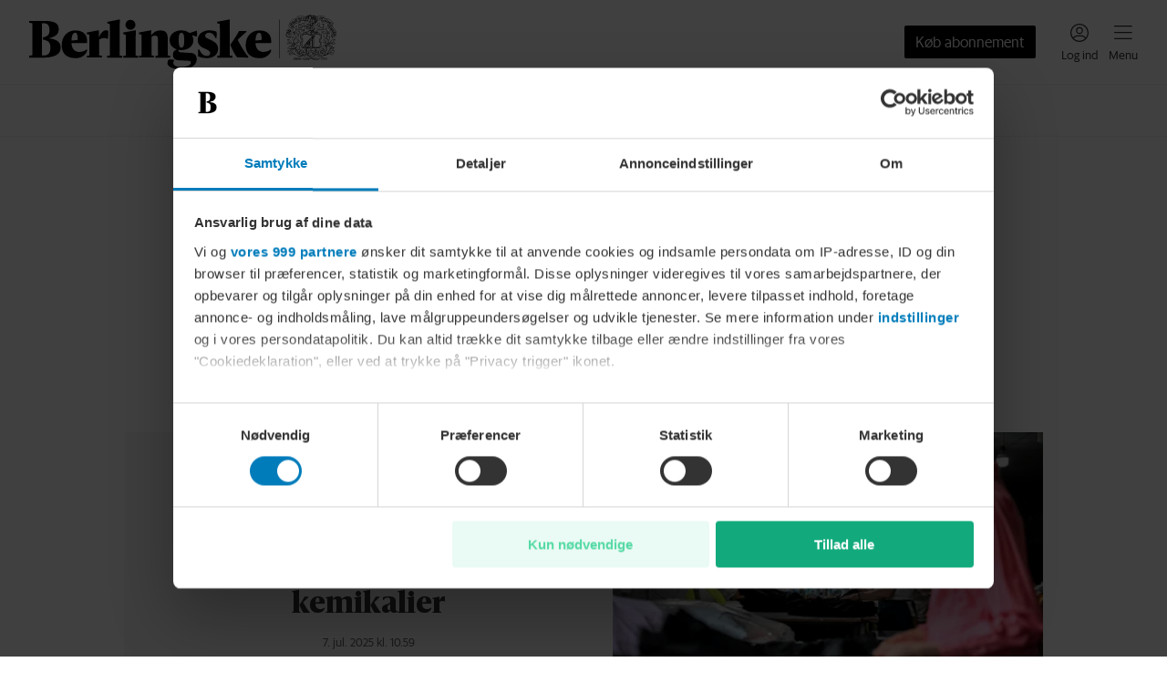

--- FILE ---
content_type: text/css; charset=UTF-8
request_url: https://www.berlingske.dk/_next/static/css/fb90e86ba032adb3.css
body_size: 415
content:
.NotificationsPresenter_root__Uo0AT{position:fixed;right:0;left:0;bottom:var(--bsc-audioplayer--player-height,0);padding:8px;visibility:hidden}.NotificationsPresenter_root__Uo0AT[data-is-visible=true]{visibility:visible}@media(min-width:768px){.NotificationsPresenter_root__Uo0AT{padding:16px;left:unset;width:375px}}.NotificationsPresenter_container__TldDJ{display:flex;flex-direction:column-reverse;gap:10px}.NotificationItem_container__2nCqC{display:flex;padding:16px;flex-direction:column;align-items:center;gap:8px;align-self:stretch;background:#fff;box-shadow:0 1px 16px 4px rgba(0,0,0,.2);transform:translateY(20px);opacity:0;transition:transform .2s ease-in-out,opacity .15s ease-in-out}.NotificationItem_container__2nCqC[data-fade-in=true]{transform:translateY(0);opacity:1}.NotificationItem_wrapper__l7uko{display:flex;justify-content:flex-end;align-items:flex-start;gap:16px;align-self:stretch}.NotificationItem_type__OQq7e{display:inline}.NotificationItem_content__RSyix{display:flex;flex-direction:column;justify-content:center;align-items:flex-start;gap:4px;flex:1 0;min-height:24px}.NotificationItem_heading__4fZIp{align-self:stretch;margin:0;color:var(--bm-theme_NotificationItem_heading_color);font-family:var(--bm-theme_NotificationItem_heading_font_family, )!important;font-weight:var(--bm-theme_NotificationItem_heading_font_weight,normal)!important;letter-spacing:var(--bm-theme_NotificationItem_heading_font_letterSpacing,normal)!important;font-size:var(--bm-theme_NotificationItem_heading_font_size, )!important;line-height:var(--bm-theme_NotificationItem_heading_font_lineHeight,1)!important;text-transform:var(--bm-theme_NotificationItem_heading_font_transform,none)!important;font-style:var(--bm-theme_NotificationItem_heading_font_style,normal)!important}.NotificationItem_body__p8Bm2{align-self:stretch;color:var(--bm-theme_NotificationItem_body_color);margin:0;font-family:var(--bm-theme_NotificationItem_body_font_family, )!important;font-weight:var(--bm-theme_NotificationItem_body_font_weight,normal)!important;letter-spacing:var(--bm-theme_NotificationItem_body_font_letterSpacing,normal)!important;font-size:var(--bm-theme_NotificationItem_body_font_size, )!important;line-height:var(--bm-theme_NotificationItem_body_font_lineHeight,1)!important;text-transform:var(--bm-theme_NotificationItem_body_font_transform,none)!important;font-style:var(--bm-theme_NotificationItem_body_font_style,normal)!important}.NotificationItem_actionButton__5xTEV{background:none;color:currentcolor;cursor:pointer;box-shadow:none;border-radius:0;-webkit-tap-highlight-color:rgba(0,0,0,0);display:flex;height:36px;padding:0 12px;justify-content:center;align-items:center;border-radius:2px;background-color:var(--bm-theme_NotificationItem_actionButton_backgroundColor);border:none;margin:auto 0 0}.NotificationItem_actionButton__5xTEV:focus{outline:none!important}.NotificationItem_actionButton__5xTEV:not(:disabled):focus-visible{outline:1px auto -webkit-focus-ring-color!important}.NotificationItem_actionButton__5xTEV svg{vertical-align:initial!important}.NotificationItem_actionButton__5xTEV>*{pointer-events:none}.NotificationItem_actionButton__5xTEV[data-full-width=true]{width:100%}.NotificationItem_actionText__5zHYL{margin:0;color:var(--bm-theme_NotificationItem_actionButton_color);text-align:center;font-family:var(--bm-theme_NotificationItem_actionButton_font_family, )!important;font-weight:var(--bm-theme_NotificationItem_actionButton_font_weight,normal)!important;letter-spacing:var(--bm-theme_NotificationItem_actionButton_font_letterSpacing,normal)!important;font-size:var(--bm-theme_NotificationItem_actionButton_font_size, )!important;line-height:var(--bm-theme_NotificationItem_actionButton_font_lineHeight,1)!important;text-transform:var(--bm-theme_NotificationItem_actionButton_font_transform,none)!important;font-style:var(--bm-theme_NotificationItem_actionButton_font_style,normal)!important}.NotificationItem_closeButton__4RpL_{background:none;color:currentcolor;cursor:pointer;box-shadow:none;border-radius:0;-webkit-tap-highlight-color:rgba(0,0,0,0);display:flex;width:40px;height:40px;justify-content:center;align-items:center;background:rgba(0,0,0,0);border:none;padding:8px;margin:-8px}.NotificationItem_closeButton__4RpL_:focus{outline:none!important}.NotificationItem_closeButton__4RpL_:not(:disabled):focus-visible{outline:1px auto -webkit-focus-ring-color!important}.NotificationItem_closeButton__4RpL_ svg{vertical-align:initial!important}.NotificationItem_closeButton__4RpL_>*{pointer-events:none}

--- FILE ---
content_type: application/javascript; charset=UTF-8
request_url: https://www.berlingske.dk/_next/static/chunks/webpack-e8baa04f2cc94cbe.js
body_size: 3549
content:
(()=>{"use strict";var e={},a={};function t(c){var d=a[c];if(void 0!==d)return d.exports;var f=a[c]={id:c,loaded:!1,exports:{}},r=!0;try{e[c].call(f.exports,f,f.exports,t),r=!1}finally{r&&delete a[c]}return f.loaded=!0,f.exports}t.m=e,(()=>{var e=[];t.O=(a,c,d,f)=>{if(c){f=f||0;for(var r=e.length;r>0&&e[r-1][2]>f;r--)e[r]=e[r-1];e[r]=[c,d,f];return}for(var b=1/0,r=0;r<e.length;r++){for(var[c,d,f]=e[r],n=!0,o=0;o<c.length;o++)(!1&f||b>=f)&&Object.keys(t.O).every(e=>t.O[e](c[o]))?c.splice(o--,1):(n=!1,f<b&&(b=f));if(n){e.splice(r--,1);var s=d();void 0!==s&&(a=s)}}return a}})(),t.n=e=>{var a=e&&e.__esModule?()=>e.default:()=>e;return t.d(a,{a:a}),a},t.d=(e,a)=>{for(var c in a)t.o(a,c)&&!t.o(e,c)&&Object.defineProperty(e,c,{enumerable:!0,get:a[c]})},t.f={},t.e=e=>Promise.all(Object.keys(t.f).reduce((a,c)=>(t.f[c](e,a),a),[])),t.u=e=>5262===e?"static/chunks/5262-b309198f73f73010.js":2303===e?"static/chunks/2303-b8909df6919878a4.js":8553===e?"static/chunks/8553-d2426d80028c0a48.js":9390===e?"static/chunks/9390-91ed8b08568f5224.js":1207===e?"static/chunks/1207-b2cee1b3b370efb5.js":3686===e?"static/chunks/3686-855e39e72a233379.js":232===e?"static/chunks/232-e2a03d60b1f92ba5.js":9831===e?"static/chunks/9831-a6901853f6243dde.js":2073===e?"static/chunks/c7c19119-112ea9a57aaa9df3.js":4939===e?"static/chunks/4939-3ec874e1da554cea.js":3807===e?"static/chunks/3807-e8924c90e35bbcf2.js":3587===e?"static/chunks/3587-6a154757d68a3fb5.js":593===e?"static/chunks/593-7d3f2246a9d68ed0.js":"static/chunks/"+e+"."+({221:"34304423cdda7d70",378:"e9409037a9bb5f48",421:"f4237f923b6499fa",422:"953122dd2393431a",444:"f4cc54e631316de6",690:"c0f2a8da9168e64b",860:"28bff59dd0ef83ce",927:"232fa44766656ea6",992:"8a43f2a108682b7a",1212:"bb638d15dad85b2c",1424:"e6b6a93e0187c24f",1490:"20c56f1e48ee4626",2202:"70908891a8c7bf64",2413:"73fc68da3ac9ff91",2662:"31308cb5cc046dd9",2733:"4ffcaaeeda7627a5",2742:"33bf16ef14fb97d2",2744:"ec10557f7ec84dee",2971:"b005a9c4abc6f850",3003:"5212744c213b84cc",3308:"4352066dc4b2eacf",3377:"2aa8df5c04d2717c",3393:"f465db84724092d6",3501:"72937ec183d5cf26",4021:"79a3fcc784924ae5",4298:"1d15280bbddcc9a6",4333:"1ed6e3211a48916f",4459:"8998b6461d1bb8be",4473:"9ff777bf85dea944",4638:"cc4c8ec9ef06976d",4650:"5856667693a23eb1",4902:"05abc7b70e63540f",5050:"577ce145947a596a",5059:"6016e67dfedb35fa",5067:"4ca1203546acd066",5229:"a5999b5488917d01",5475:"d8e127cefbc55088",5554:"0e743792ceb4ef03",5641:"090b91d9b93f9cf4",6184:"fae9878cca186cbc",6201:"0f2b272a73a64db7",6203:"fedfd432ef3693ec",6244:"5455309f51acad1c",6295:"d89cb6137ff86abf",6311:"46e29be69f00199d",6675:"e6e43316b02354a8",6690:"4f44882fdf9cd2bd",6732:"2541ff87505c2517",7015:"f4465ef820c6ccfb",7102:"4475486cd5eaac3b",7293:"e6da022fcb70fb2d",7508:"42ed4f966cb523ca",7613:"dcff3f8a6796aa7b",7675:"dec10f427e905816",7832:"48bd72124a825928",7836:"8cf533cfd8d1f36a",7870:"e35f26ac3fd1c485",7881:"aa522140e4fdba7d",7924:"500d34d6fdd10f3b",7991:"624e23facc0f43e5",8071:"a0467ef557593877",8309:"b5beed44d3ddcb34",8755:"22d04b1c882ff66e",8868:"028c53f10eecc068",8880:"c3b4dafc5ef3bded",8916:"04a923d0de993013"})[e]+".js",t.miniCssF=e=>"static/css/"+({807:"7fca62c0c49296af",1321:"a60332ecbdf769f8",1556:"06aaf697fb6f35d3",1773:"26d9acd78b025847",2259:"13ced3133674cd4c",2336:"05babd7ff8d2a761",2373:"d849689758487b0e",2747:"8f3e215380d2037c",3247:"1afb46acef35ea44",3397:"2d6cd9ab5e7d37c4",3413:"d7912b61b9def6e0",3631:"045e91925150058f",3716:"0b3de0995698aa8e",3849:"416315477a752eff",4061:"a28ebabc72db7667",4188:"e9ba2593990e31bd",4404:"9c13be1a970ca175",4741:"7538fd85327aff7d",4795:"cb809a0e95cc06c1",5456:"80df6bf33b60529b",5788:"69a0ca24a6b3384f",5806:"16ac2d8f0aee5ec7",5984:"a17951e51731d68c",6078:"3860977dc59bb5f5",6102:"df4bb2325fe9810b",6152:"3fdd62fa964c4ef0",6284:"cdbe2daca8ab965b",6432:"8e79abfb54f3bde5",6737:"575aeeaafbea7885",6764:"0f295aee1f874a26",6767:"49cacf4961f48cf2",6779:"e63b84910da99491",6790:"1dd474405059b170",6977:"fb90e86ba032adb3",7297:"37a50edddfa809d9",7451:"eae62fa0e21fc4a0",8203:"2bc48eba863abe17",8448:"9ae9e554c4694231",8559:"f48e16c13e8a56bb",8805:"ec7d8e7f02b98cfb",9143:"1697d841ad181e02",9444:"c4d7057209446c43",9813:"c7e23436e6ea0c5d",9883:"4611c01236935127",9884:"10233cb0e28b2b60"})[e]+".css",t.g=function(){if("object"==typeof globalThis)return globalThis;try{return this||Function("return this")()}catch(e){if("object"==typeof window)return window}}(),t.o=(e,a)=>Object.prototype.hasOwnProperty.call(e,a),(()=>{var e={},a="_N_E:";t.l=(c,d,f,r)=>{if(e[c])return void e[c].push(d);if(void 0!==f)for(var b,n,o=document.getElementsByTagName("script"),s=0;s<o.length;s++){var i=o[s];if(i.getAttribute("src")==c||i.getAttribute("data-webpack")==a+f){b=i;break}}b||(n=!0,(b=document.createElement("script")).charset="utf-8",b.timeout=120,t.nc&&b.setAttribute("nonce",t.nc),b.setAttribute("data-webpack",a+f),b.src=t.tu(c)),e[c]=[d];var l=(a,t)=>{b.onerror=b.onload=null,clearTimeout(u);var d=e[c];if(delete e[c],b.parentNode&&b.parentNode.removeChild(b),d&&d.forEach(e=>e(t)),a)return a(t)},u=setTimeout(l.bind(null,void 0,{type:"timeout",target:b}),12e4);b.onerror=l.bind(null,b.onerror),b.onload=l.bind(null,b.onload),n&&document.head.appendChild(b)}})(),t.r=e=>{"undefined"!=typeof Symbol&&Symbol.toStringTag&&Object.defineProperty(e,Symbol.toStringTag,{value:"Module"}),Object.defineProperty(e,"__esModule",{value:!0})},t.nmd=e=>(e.paths=[],e.children||(e.children=[]),e),(()=>{var e;t.tt=()=>(void 0===e&&(e={createScriptURL:e=>e},"undefined"!=typeof trustedTypes&&trustedTypes.createPolicy&&(e=trustedTypes.createPolicy("nextjs#bundler",e))),e)})(),t.tu=e=>t.tt().createScriptURL(e),t.p="/_next/",(()=>{var e={8068:0};t.f.miniCss=(a,c)=>{e[a]?c.push(e[a]):0!==e[a]&&({807:1,1321:1,1556:1,1773:1,2259:1,2336:1,2373:1,2747:1,3247:1,3397:1,3413:1,3631:1,3716:1,3849:1,4061:1,4188:1,4404:1,4741:1,4795:1,5456:1,5788:1,5806:1,5984:1,6078:1,6102:1,6152:1,6284:1,6432:1,6737:1,6764:1,6767:1,6779:1,6790:1,6977:1,7297:1,7451:1,8203:1,8448:1,8559:1,8805:1,9143:1,9444:1,9813:1,9883:1,9884:1})[a]&&c.push(e[a]=(e=>new Promise((a,c)=>{var d=t.miniCssF(e),f=t.p+d;if(((e,a)=>{for(var t=document.getElementsByTagName("link"),c=0;c<t.length;c++){var d=t[c],f=d.getAttribute("data-href")||d.getAttribute("href");if("stylesheet"===d.rel&&(f===e||f===a))return d}for(var r=document.getElementsByTagName("style"),c=0;c<r.length;c++){var d=r[c],f=d.getAttribute("data-href");if(f===e||f===a)return d}})(d,f))return a();((e,a,t,c)=>{var d=document.createElement("link");return d.rel="stylesheet",d.type="text/css",d.onerror=d.onload=f=>{if(d.onerror=d.onload=null,"load"===f.type)t();else{var r=f&&("load"===f.type?"missing":f.type),b=f&&f.target&&f.target.href||a,n=Error("Loading CSS chunk "+e+" failed.\n("+b+")");n.code="CSS_CHUNK_LOAD_FAILED",n.type=r,n.request=b,d.parentNode.removeChild(d),c(n)}},d.href=a,!function(e){if("function"==typeof _N_E_STYLE_LOAD){let{href:a,onload:t,onerror:c}=e;_N_E_STYLE_LOAD(0===a.indexOf(window.location.origin)?new URL(a).pathname:a).then(()=>null==t?void 0:t.call(e,{type:"load"}),()=>null==c?void 0:c.call(e,{}))}else document.head.appendChild(e)}(d)})(e,f,a,c)}))(a).then(()=>{e[a]=0},t=>{throw delete e[a],t}))}})(),(()=>{var e={8068:0,1798:0,7425:0};t.f.j=(a,c)=>{var d=t.o(e,a)?e[a]:void 0;if(0!==d)if(d)c.push(d[2]);else if(/^(1(321|556|773|798)|2(259|336|373|747)|3(247|397|413|631|716|849)|4(061|188|404|741|795)|5(456|788|806|984)|6(7(37|64|67|79|90)|(10|15|43)2|078|284|977)|7(297|425|451)|8(068|07|203|448|559|805)|9(8(13|83|84)|143|444))$/.test(a))e[a]=0;else{var f=new Promise((t,c)=>d=e[a]=[t,c]);c.push(d[2]=f);var r=t.p+t.u(a),b=Error();t.l(r,c=>{if(t.o(e,a)&&(0!==(d=e[a])&&(e[a]=void 0),d)){var f=c&&("load"===c.type?"missing":c.type),r=c&&c.target&&c.target.src;b.message="Loading chunk "+a+" failed.\n("+f+": "+r+")",b.name="ChunkLoadError",b.type=f,b.request=r,d[1](b)}},"chunk-"+a,a)}},t.O.j=a=>0===e[a];var a=(a,c)=>{var d,f,[r,b,n]=c,o=0;if(r.some(a=>0!==e[a])){for(d in b)t.o(b,d)&&(t.m[d]=b[d]);if(n)var s=n(t)}for(a&&a(c);o<r.length;o++)f=r[o],t.o(e,f)&&e[f]&&e[f][0](),e[f]=0;return t.O(s)},c=self.webpackChunk_N_E=self.webpackChunk_N_E||[];c.forEach(a.bind(null,0)),c.push=a.bind(null,c.push.bind(c))})()})();

--- FILE ---
content_type: text/javascript; charset=utf-8
request_url: https://s3-common-jscdn.berlingskemedia.net/cust/production/clientsdks/piano/index.1.0.17-c89ca.js
body_size: 18620
content:
!function(t,e){if("object"==typeof exports&&"object"==typeof module)module.exports=e();else if("function"==typeof define&&define.amd)define([],e);else{var n=e();for(var r in n)("object"==typeof exports?exports:t)[r]=n[r]}}(this,(function(){return(()=>{var t={47:t=>{var e=function(t){"use strict";var e,n=Object.prototype,r=n.hasOwnProperty,i="function"==typeof Symbol?Symbol:{},o=i.iterator||"@@iterator",s=i.asyncIterator||"@@asyncIterator",a=i.toStringTag||"@@toStringTag";function c(t,e,n){return Object.defineProperty(t,e,{value:n,enumerable:!0,configurable:!0,writable:!0}),t[e]}try{c({},"")}catch(t){c=function(t,e,n){return t[e]=n}}function u(t,e,n,r){var i=e&&e.prototype instanceof w?e:w,o=Object.create(i.prototype),s=new x(r||[]);return o._invoke=function(t,e,n){var r=h;return function(i,o){if(r===f)throw new Error("Generator is already running");if(r===d){if("throw"===i)throw o;return I()}for(n.method=i,n.arg=o;;){var s=n.delegate;if(s){var a=T(s,n);if(a){if(a===v)continue;return a}}if("next"===n.method)n.sent=n._sent=n.arg;else if("throw"===n.method){if(r===h)throw r=d,n.arg;n.dispatchException(n.arg)}else"return"===n.method&&n.abrupt("return",n.arg);r=f;var c=l(t,e,n);if("normal"===c.type){if(r=n.done?d:p,c.arg===v)continue;return{value:c.arg,done:n.done}}"throw"===c.type&&(r=d,n.method="throw",n.arg=c.arg)}}}(t,n,s),o}function l(t,e,n){try{return{type:"normal",arg:t.call(e,n)}}catch(t){return{type:"throw",arg:t}}}t.wrap=u;var h="suspendedStart",p="suspendedYield",f="executing",d="completed",v={};function w(){}function y(){}function m(){}var g={};c(g,o,(function(){return this}));var b=Object.getPrototypeOf,_=b&&b(b(A([])));_&&_!==n&&r.call(_,o)&&(g=_);var E=m.prototype=w.prototype=Object.create(g);function S(t){["next","throw","return"].forEach((function(e){c(t,e,(function(t){return this._invoke(e,t)}))}))}function k(t,e){function n(i,o,s,a){var c=l(t[i],t,o);if("throw"!==c.type){var u=c.arg,h=u.value;return h&&"object"==typeof h&&r.call(h,"__await")?e.resolve(h.__await).then((function(t){n("next",t,s,a)}),(function(t){n("throw",t,s,a)})):e.resolve(h).then((function(t){u.value=t,s(u)}),(function(t){return n("throw",t,s,a)}))}a(c.arg)}var i;this._invoke=function(t,r){function o(){return new e((function(e,i){n(t,r,e,i)}))}return i=i?i.then(o,o):o()}}function T(t,n){var r=t.iterator[n.method];if(r===e){if(n.delegate=null,"throw"===n.method){if(t.iterator.return&&(n.method="return",n.arg=e,T(t,n),"throw"===n.method))return v;n.method="throw",n.arg=new TypeError("The iterator does not provide a 'throw' method")}return v}var i=l(r,t.iterator,n.arg);if("throw"===i.type)return n.method="throw",n.arg=i.arg,n.delegate=null,v;var o=i.arg;return o?o.done?(n[t.resultName]=o.value,n.next=t.nextLoc,"return"!==n.method&&(n.method="next",n.arg=e),n.delegate=null,v):o:(n.method="throw",n.arg=new TypeError("iterator result is not an object"),n.delegate=null,v)}function P(t){var e={tryLoc:t[0]};1 in t&&(e.catchLoc=t[1]),2 in t&&(e.finallyLoc=t[2],e.afterLoc=t[3]),this.tryEntries.push(e)}function O(t){var e=t.completion||{};e.type="normal",delete e.arg,t.completion=e}function x(t){this.tryEntries=[{tryLoc:"root"}],t.forEach(P,this),this.reset(!0)}function A(t){if(t){var n=t[o];if(n)return n.call(t);if("function"==typeof t.next)return t;if(!isNaN(t.length)){var i=-1,s=function n(){for(;++i<t.length;)if(r.call(t,i))return n.value=t[i],n.done=!1,n;return n.value=e,n.done=!0,n};return s.next=s}}return{next:I}}function I(){return{value:e,done:!0}}return y.prototype=m,c(E,"constructor",m),c(m,"constructor",y),y.displayName=c(m,a,"GeneratorFunction"),t.isGeneratorFunction=function(t){var e="function"==typeof t&&t.constructor;return!!e&&(e===y||"GeneratorFunction"===(e.displayName||e.name))},t.mark=function(t){return Object.setPrototypeOf?Object.setPrototypeOf(t,m):(t.__proto__=m,c(t,a,"GeneratorFunction")),t.prototype=Object.create(E),t},t.awrap=function(t){return{__await:t}},S(k.prototype),c(k.prototype,s,(function(){return this})),t.AsyncIterator=k,t.async=function(e,n,r,i,o){void 0===o&&(o=Promise);var s=new k(u(e,n,r,i),o);return t.isGeneratorFunction(n)?s:s.next().then((function(t){return t.done?t.value:s.next()}))},S(E),c(E,a,"Generator"),c(E,o,(function(){return this})),c(E,"toString",(function(){return"[object Generator]"})),t.keys=function(t){var e=[];for(var n in t)e.push(n);return e.reverse(),function n(){for(;e.length;){var r=e.pop();if(r in t)return n.value=r,n.done=!1,n}return n.done=!0,n}},t.values=A,x.prototype={constructor:x,reset:function(t){if(this.prev=0,this.next=0,this.sent=this._sent=e,this.done=!1,this.delegate=null,this.method="next",this.arg=e,this.tryEntries.forEach(O),!t)for(var n in this)"t"===n.charAt(0)&&r.call(this,n)&&!isNaN(+n.slice(1))&&(this[n]=e)},stop:function(){this.done=!0;var t=this.tryEntries[0].completion;if("throw"===t.type)throw t.arg;return this.rval},dispatchException:function(t){if(this.done)throw t;var n=this;function i(r,i){return a.type="throw",a.arg=t,n.next=r,i&&(n.method="next",n.arg=e),!!i}for(var o=this.tryEntries.length-1;o>=0;--o){var s=this.tryEntries[o],a=s.completion;if("root"===s.tryLoc)return i("end");if(s.tryLoc<=this.prev){var c=r.call(s,"catchLoc"),u=r.call(s,"finallyLoc");if(c&&u){if(this.prev<s.catchLoc)return i(s.catchLoc,!0);if(this.prev<s.finallyLoc)return i(s.finallyLoc)}else if(c){if(this.prev<s.catchLoc)return i(s.catchLoc,!0)}else{if(!u)throw new Error("try statement without catch or finally");if(this.prev<s.finallyLoc)return i(s.finallyLoc)}}}},abrupt:function(t,e){for(var n=this.tryEntries.length-1;n>=0;--n){var i=this.tryEntries[n];if(i.tryLoc<=this.prev&&r.call(i,"finallyLoc")&&this.prev<i.finallyLoc){var o=i;break}}o&&("break"===t||"continue"===t)&&o.tryLoc<=e&&e<=o.finallyLoc&&(o=null);var s=o?o.completion:{};return s.type=t,s.arg=e,o?(this.method="next",this.next=o.finallyLoc,v):this.complete(s)},complete:function(t,e){if("throw"===t.type)throw t.arg;return"break"===t.type||"continue"===t.type?this.next=t.arg:"return"===t.type?(this.rval=this.arg=t.arg,this.method="return",this.next="end"):"normal"===t.type&&e&&(this.next=e),v},finish:function(t){for(var e=this.tryEntries.length-1;e>=0;--e){var n=this.tryEntries[e];if(n.finallyLoc===t)return this.complete(n.completion,n.afterLoc),O(n),v}},catch:function(t){for(var e=this.tryEntries.length-1;e>=0;--e){var n=this.tryEntries[e];if(n.tryLoc===t){var r=n.completion;if("throw"===r.type){var i=r.arg;O(n)}return i}}throw new Error("illegal catch attempt")},delegateYield:function(t,n,r){return this.delegate={iterator:A(t),resultName:n,nextLoc:r},"next"===this.method&&(this.arg=e),v}},t}(t.exports);try{regeneratorRuntime=e}catch(t){"object"==typeof globalThis?globalThis.regeneratorRuntime=e:Function("r","regeneratorRuntime = r")(e)}},606:(t,e)=>{"use strict";Object.defineProperty(e,"__esModule",{value:!0}),e.Loginwall=void 0;class n extends HTMLElement{constructor(){super(...arguments),this.activeClassName="loginwall-container--active",this.inactiveClassName="loginwall-container--inactive",this.loginwallElement=null,this.isActive=void 0,this.observer=null,this.onActivate=()=>{},this.onDeactivate=()=>{}}connectedCallback(){this.render(),this.initializeState(),this.observeLoginwallElement()}disconnectedCallback(){this.observer&&this.observer.disconnect()}render(){this.innerHTML='\n      <style>\n        .loginwall-container--active::before {\n          content: "";\n          position: absolute;\n          bottom: 100%;\n          left: 0;\n          right: 0;\n          height: 100px;\n          background: linear-gradient(180deg, hsl(0deg 0% 100% / 0%) 0, hsl(0deg 0% 100% / 75%) 29%, hsl(0deg 0% 100% / 82%) 77%, #fff);\n        }\n        .loginwall-container--inactive {\n          display: none;\n        }\n      </style>\n      <div id="loginwall" class="loginwall-container">\n        \x3c!-- Paywall content will be inserted here --\x3e\n      </div>\n    ',this.loginwallElement=this.querySelector("#loginwall")}initializeState(){var t,e;(null===(t=this.loginwallElement)||void 0===t?void 0:t.classList.contains(this.activeClassName))?(this.onActivate(),this.isActive=!0):(null===(e=this.loginwallElement)||void 0===e?void 0:e.classList.contains(this.inactiveClassName))&&(this.onDeactivate(),this.isActive=!1)}observeLoginwallElement(){this.observer=new MutationObserver((t=>{t.forEach((t=>{var e,n;if("class"===t.attributeName){const t=null===(e=this.loginwallElement)||void 0===e?void 0:e.classList.contains(this.activeClassName),r=null===(n=this.loginwallElement)||void 0===n?void 0:n.classList.contains(this.inactiveClassName);t&&!0!==this.isActive?(this.onActivate(),this.isActive=!0):r&&!1!==this.isActive&&(this.onDeactivate(),this.isActive=!1)}}))})),this.observer.observe(this.loginwallElement,{attributes:!0,attributeFilter:["class"]})}}e.Loginwall=n},968:(t,e)=>{"use strict";Object.defineProperty(e,"__esModule",{value:!0}),e.Paywall=void 0;class n extends HTMLElement{constructor(){super(...arguments),this.activeClassName="paywall-container--active",this.inactiveClassName="paywall-container--inactive",this.paywallElement=null,this.isActive=void 0,this.observer=null,this.onActivate=()=>{},this.onDeactivate=()=>{}}connectedCallback(){this.render(),this.initializeState(),this.observePaywallElement()}disconnectedCallback(){this.observer&&this.observer.disconnect()}render(){this.innerHTML='\n      <style>\n        .paywall-container--active::before {\n          content: "";\n          position: absolute;\n          bottom: 100%;\n          left: 0;\n          right: 0;\n          height: 100px;\n          background: linear-gradient(180deg, hsl(0deg 0% 100% / 0%) 0, hsl(0deg 0% 100% / 75%) 29%, hsl(0deg 0% 100% / 82%) 77%, #fff);\n        }\n        .paywall-container--inactive {\n          display: none;\n        }\n      </style>\n      <div id="paywall" class="paywall-container">\n        \x3c!-- Paywall content will be inserted here --\x3e\n      </div>\n    ',this.paywallElement=this.querySelector("#paywall")}initializeState(){var t,e;(null===(t=this.paywallElement)||void 0===t?void 0:t.classList.contains(this.activeClassName))?(this.onActivate(),this.isActive=!0):(null===(e=this.paywallElement)||void 0===e?void 0:e.classList.contains(this.inactiveClassName))&&(this.onDeactivate(),this.isActive=!1)}observePaywallElement(){this.observer=new MutationObserver((t=>{t.forEach((t=>{var e,n;if("class"===t.attributeName){const t=null===(e=this.paywallElement)||void 0===e?void 0:e.classList.contains(this.activeClassName),r=null===(n=this.paywallElement)||void 0===n?void 0:n.classList.contains(this.inactiveClassName);t&&!0!==this.isActive?(this.onActivate(),this.isActive=!0):r&&!1!==this.isActive&&(this.onDeactivate(),this.isActive=!1)}}))})),this.observer.observe(this.paywallElement,{attributes:!0,attributeFilter:["class"]})}}e.Paywall=n},180:(t,e,n)=>{"use strict";Object.defineProperty(e,"__esModule",{value:!0}),e.loadPianoSdkScript=void 0;const r=n(414);e.loadPianoSdkScript=()=>{var t;const e=document.createElement("script");e.type="text/javascript",e.async=!0,e.src="//cdn.piano.io/api/tinypass.min.js",e.onload=async()=>{"function"!=typeof window.___tp&&await(0,r.fallbackAccess)()},e.onerror=async()=>{await(0,r.fallbackAccess)()};const n=document.getElementsByTagName("script")[0];null===(t=n.parentNode)||void 0===t||t.insertBefore(e,n)}},365:(t,e,n)=>{"use strict";Object.defineProperty(e,"__esModule",{value:!0}),e.handleCookieConsents=void 0;const r=n(49),i="CookiebotOnConsentReady";e.handleCookieConsents=t=>{window.pdl.requireConsent="v2",window.pdl.strictConsent=!0,window.pdl.consent=window.pdl.consent||[],window.pdl.consent.products=["COMPOSER","VX","DMP"],window.pdl.consent_modifiers={COMPOSER:{source:"mandatory",patches:[{action:"exclude",item:{key:"xbc",type:"cookie"}},{action:"exclude",item:{key:"__tbc",type:"cookie"}}]},DL:{source:"mandatory",patches:[{action:"exclude",item:{key:"_pctx",type:"cookie"}},{action:"exclude",item:{key:"_pcid",type:"cookie"}}]}},window.addEventListener(i,(function(){window.tp.push(["init",function(){window.tp.consent.setByPurpose("DL",window.Cookiebot.consent.statistics?"opt-in":"custom"),window.tp.consent.setByPurpose("CP",window.Cookiebot.consent.statistics?"opt-in":"custom"),window.tp.consent.setByPurpose("PR",window.Cookiebot.consent.marketing?"opt-in":"opt-out"),window.tp.consent.setByPurpose("AD",window.Cookiebot.consent.marketing?"opt-in":"opt-out"),window.tp.consent.setByPurpose("AM",window.Cookiebot.consent.marketing?"opt-in":"opt-out")}])}));const e=()=>{const n=(0,r.getCookieConsents)();t("cookieConsents",n),n.includes(r.COOKIE_CONSENTS.COOKIEBOT_NOT_READY)?window.addEventListener(i,e):window.removeEventListener(i,e)};e()}},49:(t,e)=>{"use strict";Object.defineProperty(e,"__esModule",{value:!0}),e.getCookieConsents=e.isCookiebotSDK=e.isScriptElement=e.COOKIE_CONSENTS=void 0;const n=["necessary","preferences","statistics","marketing"];var r;!function(t){t.NECESSARY="necessary",t.COOKIEBOT_NOT_READY="cookiebotNotReady",t.CONSENT_PENDING="consentPending"}(r=e.COOKIE_CONSENTS||(e.COOKIE_CONSENTS={})),e.isScriptElement=t=>"object"==typeof t&&null!==t&&1===t.nodeType&&"SCRIPT"===t.tagName,e.isCookiebotSDK=t=>!(0,e.isScriptElement)(t)&&"object"==typeof t&&null!==t&&"object"==typeof t.consent&&null!==t.consent&&"boolean"==typeof t.hasResponse,e.getCookieConsents=()=>{const t=window.Cookiebot;if(!t||!(0,e.isCookiebotSDK)(t))return[r.NECESSARY,r.COOKIEBOT_NOT_READY];const i=n.filter((e=>t.consent[e]));return t.hasResponse||i.push(r.CONSENT_PENDING),i}},125:(t,e)=>{"use strict";Object.defineProperty(e,"__esModule",{value:!0}),e.EventBus=void 0,e.EventBus=class{constructor(){this.listeners=[],this.events=[]}sendEvent(t){this.listeners.forEach((e=>e(t))),"subscribed"!==t.type&&this.events.push(t)}subscribe(t){this.listeners.push(t),this.sendEvent({type:"subscribed",payload:null,pastEvents:this.events})}unsubscribe(t){this.listeners=this.listeners.filter((e=>e!==t))}}},414:(t,e,n)=>{"use strict";Object.defineProperty(e,"__esModule",{value:!0}),e.fallbackAccess=void 0;const r=n(820);e.fallbackAccess=async()=>{(0,r.listenToAuthEvents)((async t=>{const e=await window.asSdk.me(),n=document.getElementById("paywall");e&&e.roles.length>0?(null==n||n.classList.remove("paywall-container--active"),null==n||n.classList.add("paywall-container--inactive")):(null==n||n.classList.add("paywall-container--active"),null==n||n.classList.remove("paywall-container--inactive"))}))}},97:function(t,e,n){"use strict";var r=this&&this.__createBinding||(Object.create?function(t,e,n,r){void 0===r&&(r=n),Object.defineProperty(t,r,{enumerable:!0,get:function(){return e[n]}})}:function(t,e,n,r){void 0===r&&(r=n),t[r]=e[n]}),i=this&&this.__exportStar||function(t,e){for(var n in t)"default"===n||Object.prototype.hasOwnProperty.call(e,n)||r(e,t,n)};Object.defineProperty(e,"__esModule",{value:!0});const o=n(960),s=n(968),a=n(606);if(i(n(960),e),i(n(378),e),document.currentScript){const t=document.currentScript.getAttribute("data-product");if(!t)throw new TypeError('[PIANO SDK] You have to provide product as a "data-product" attribute on the script tag.');try{customElements.define("x-paywall",s.Paywall),customElements.define("x-loginwall",a.Loginwall),window.pianoSdk=new o.PianoSDK(t),window.dispatchEvent(new Event(window.pianoSdk.SDK_READY_EVENT))}catch(t){console.error(t)}}},820:(t,e)=>{"use strict";Object.defineProperty(e,"__esModule",{value:!0}),e.listenToAuthEvents=void 0,e.listenToAuthEvents=t=>{window.asSdk&&window.asSdk.isReady?window.asSdk.subscribe(t):window.addEventListener("as:sdk:ready",(()=>(0,e.listenToAuthEvents)(t)))}},200:(t,e,n)=>{"use strict";Object.defineProperty(e,"__esModule",{value:!0}),e.getUserSignups=void 0;const r=n(303);e.getUserSignups=async t=>{if(!t)return[];const e=new r.NSSdk(null,{authorize:async(e,n)=>(t&&n&&e.headers.set("Authorization",`Bearer ${t}`),e)}),n=await window.asSdk.me();return n?(await e.users.getUserSignups(n.UID,!0)).map((t=>t.permissionId)):[]}},960:(t,e,n)=>{"use strict";Object.defineProperty(e,"__esModule",{value:!0}),e.PianoSDK=void 0;const r=n(697),i=n(662),o=n(575),s=n(525),a=n(634),c=n(125),u=n(365),l=n(180),h=n(751),p=n(200),f=n(820),d=n(432);e.PianoSDK=class{constructor(t){this.SDK_READY_EVENT="piano:sdk:ready",this.PREMIUM_ARTICLE_TAG="premium",this._handleSalesflowRedirect=t=>{if(this.dataCollector.isRedirectPending)return;const{offerId:e,linkTermSelectedData:n,customData:r}=t;if(!n||!r)return;const i=r.experienceActionId,o=this.dataCollector.getTrackingData(i);if(!o||!o.customData||!o.experienceData)return;const s=window.location.origin+window.location.pathname,[a,c]=e.split("."),u=this.dataCollector.getAssignedCampaignId(i,e),l=this.tracking.getPianoTemplateTrackingParams({...o.experienceData,berlingskeTrackingId:o.customData.berlingskeTrackingId,templateName:o.customData.templateName,templateVariantName:o.customData.templateVariantName}),h=this.tracking.getSalesSearchTrackingParams(),p=this.tracking.getGeneralTrackingParams(r.type);this.tracking.trackOfferButtonClick(r.type,{termTitle:n.termName,offerNo:a,scheduleNo:c,campaignId:u}),window.location.href=`/abonnementer?flow=${n.flow}&product=${n.product}&offerId=${e}`+(u?`&campaignId=${u}`:"")+`&sessionId=${n.sessionId}`+h+l+p+`&returnUrl=${encodeURIComponent(s)}`},this.product=t,this.eventBus=new c.EventBus,this.tracking=new i.Tracking(this.eventBus),this.dataCollector=new o.DataCollector(this.tracking.trackOnLoad,this._handleSalesflowRedirect)}initialize(t){(0,l.loadPianoSdkScript)(),window.tp=window.tp||[],window.cX=window.cX||{options:{tcf20:!0}},window.pdl=window.pdl||{},(0,u.handleCookieConsents)(this.setCustomVariable),t&&window.tp.push(["setExternalJWT",t]),window.tp.push(["setAid",{HOST:"https://s3-common-jscdn.berlingskemedia.net/cust/production/clientsdks/piano",PIANO_SCRIPT_URL:"//cdn.piano.io/api/tinypass.min.js",PIANO_BER_AID:"Ovz92yMhpe",PIANO_WEA_AID:"YjoIgKxjpe",PIANO_BTA_AID:"TAxsPXp2pe",PIANO_EI_AID:"RITEU4qgpe",PIANO_ENDPOINT:"https://buy-eu.piano.io/api/v3",PIANO_ID_URL:"ttps://id-eu.piano.io/",PIANO_CXENSE_SITE_ID_BER:"5857358766918947771",PIANO_CXENSE_SITE_ID_WEA:"5860736474790366642",PIANO_CXENSE_SITE_ID_BTA:"5858484664920483397",PIANO_CXENSE_SITE_ID_EI:"4731458857321435741",PIANO_SANDBOX:"false"}[`PIANO_${this.product}_AID`]]),window.tp.push(["setCxenseSiteId",{HOST:"https://s3-common-jscdn.berlingskemedia.net/cust/production/clientsdks/piano",PIANO_SCRIPT_URL:"//cdn.piano.io/api/tinypass.min.js",PIANO_BER_AID:"Ovz92yMhpe",PIANO_WEA_AID:"YjoIgKxjpe",PIANO_BTA_AID:"TAxsPXp2pe",PIANO_EI_AID:"RITEU4qgpe",PIANO_ENDPOINT:"https://buy-eu.piano.io/api/v3",PIANO_ID_URL:"ttps://id-eu.piano.io/",PIANO_CXENSE_SITE_ID_BER:"5857358766918947771",PIANO_CXENSE_SITE_ID_WEA:"5860736474790366642",PIANO_CXENSE_SITE_ID_BTA:"5858484664920483397",PIANO_CXENSE_SITE_ID_EI:"4731458857321435741",PIANO_SANDBOX:"false"}[`PIANO_CXENSE_SITE_ID_${this.product}`]]),window.tp.push(["setSandbox",!1]),window.tp.push(["setEndpoint","https://buy-eu.piano.io/api/v3"]),window.tp.push(["setUseTinypassAccounts",!1]),window.tp.push(["setUsePianoIdUserProvider",!1]),window.tp.push(["setUsePianoIdLiteUserProvider",!0]),window.tp.push(["setRequestUserAuthForLinkedTerm",!1]),window.tp.push(["setPianoIdUrl","ttps://id-eu.piano.io/"]),this.setCustomVariable("nativeMobileApp",(0,s.isNativeApp)()),this.setCustomVariable("circleKAccess",(0,a.hasCircleKAccess)()),this.setCustomVariable("plusAltAccess",(0,d.hasPlusAltAccess)(t)),this.setCustomVariable("isSearchEngineBot",(0,h.isSearchEngineBot)()),window.tp.push(["init",async()=>{this.setCustomVariable("newsletterPermissions",await(0,p.getUserSignups)(t)),window.tp.experience.init()}]),window.tp.push(["addHandler","loginRequired",()=>{window.ReduxStore&&window.ReduxStore.dispatch?window.ReduxStore.dispatch({type:"@bm.react.user-components/user_flows/open",payload:{flow:"login"}}):window.userFlows.actions.open(r.UserFlows.LOGIN)}]),window.tp.push(["addHandler","experienceExecute",t=>{this.tracking.trackUserAccess(),this.dataCollector.collectExperienceData(t,this.product)}]),window.tp.push(["addHandler","customEvent",t=>{switch(t.eventName){case"spTracking":this.tracking.trackSpClick(t.params.trackingClassname);break;case"pianoVariables":this.dataCollector.collectCustomEventData(t);break;case"offerButtonClick":this.dataCollector.collectOfferButtonClickData(t)}}]),window.tp.push(["setLinkedTermSelected",(t,e)=>{this.dataCollector.collectLinkTermsData(t,e)}]),(0,f.listenToAuthEvents)((t=>{"subscribed"!==t.event&&this._setJWTToken(t.accessToken)}))}setCustomVariable(t,e){window.tp=window.tp||[],window.tp.push(["setCustomVariable",t,e])}setTrackingParams(t){this.tracking.setGeneralTrackingParams(t)}setJWTToken(t){console.warn("[Piano SDK] method setJWTToken() is deprecated")}setContentData(t){window.tp=window.tp||[],t.premium&&t.tags.push(this.PREMIUM_ARTICLE_TAG),window.tp.push(["setZone","Web"]),window.tp.push(["setTags",t.tags]),window.tp.push(["setContentAuthor",t.contentAuthor]),window.tp.push(["setContentSection",t.contentSection])}subscribe(t){return this.eventBus.subscribe(t),()=>{this.eventBus.unsubscribe(t)}}_setJWTToken(t){window.tp=window.tp||[],window.tp.push(["setExternalJWT",t||""]),this.setCustomVariable("plusAltAccess",(0,d.hasPlusAltAccess)(t)),window.tp.push(["init",async()=>{window.tp.offer.close(),this.setCustomVariable("newsletterPermissions",await(0,p.getUserSignups)(t)),window.tp.experience.execute()}])}}},575:(t,e)=>{"use strict";Object.defineProperty(e,"__esModule",{value:!0}),e.DataCollector=void 0,e.DataCollector=class{constructor(t,e){this.isRedirectPending=!1,this.pendingRedirectQueue=[],this.trackingDataStore=[],this.notifyTrackOnLoad=t,this.handleSalesflowRedirect=e}getTrackingData(t){return this.trackingDataStore.find((e=>e.moduleId===t))||null}collectExperienceData(t,e){if(!this.validateExperienceEvent(t))return;const{experiences:n,events:r}=t.result,i=r.filter((t=>"showOffer"===t.eventType)),o=r.filter((t=>"showTemplate"===t.eventType));i.forEach((t=>{this.getExperienceChildEventData(n,t,e)})),o.forEach((t=>{this.getExperienceChildEventData(n,t,e)}))}collectCustomEventData(t){const{experienceActionId:e,params:n}=t;if(!e)return;let r=[];n.campaignIds&&(r=JSON.parse(n.campaignIds)),this.updateTrackingStore({moduleId:e,experienceData:null,customData:{type:n.type,campaignIds:r,templateName:n.templateName||null,templateVariantName:n.templateVariantName||null,berlingskeTrackingId:n.berlingskeTrackingId||null}})}collectLinkTermsData(t,e){const n=e.linkedTermData,{externalTermId:r,customData:i}=n;this.updateRedirectQueue({offerId:r,linkTermSelectedData:{flow:i.flow,product:i.product,termName:e.name,termDescription:e.description||"",externalProductIds:e.linkedTermData.externalProductIds,sessionId:t},customData:null})}collectOfferButtonClickData(t){t.experienceActionId&&t.params.type&&t.params.externalTermId&&this.updateRedirectQueue({offerId:t.params.externalTermId,customData:{experienceActionId:t.experienceActionId,type:t.params.type},linkTermSelectedData:null})}getAssignedCampaignId(t,e){const n=this.getTrackingData(t);if(!n||!n.customData||!n.customData.campaignIds)return null;const r=n.customData.campaignIds.find((t=>t.externalTermId===e));return r?r.campaignId:null}validateExperienceEvent(t){return!!(t&&t.result&&t.result.events&&"object"==typeof t.result.events&&t.result.events.length)}getApplicationName(t){switch(t){case"BER":return"Berlingske";case"WEA":return"Weekendavisen";case"BTA":return"B.T.";case"EI":return"Euroinvestor";default:return""}}getExperienceChildEventData(t,e,n){var r,i;if(!e.eventExecutionContext||!e.eventExecutionContext.experienceId)return;if(!e.eventParams||!e.eventParams.templateId)return;if(!e.eventModuleParams||!e.eventModuleParams.moduleId)return;const o=e.eventExecutionContext.experienceId,s=e.eventParams.templateId,a=null!==(r=e.eventParams.templateVariantId)&&void 0!==r?r:"base_temmplate",c=t.find((t=>t.id===o)),u=(null==c?void 0:c.title)||null;this.updateTrackingStore({moduleId:e.eventModuleParams.moduleId,experienceData:{applicationId:null!==(i=window.tp.aid)&&void 0!==i?i:null,applicationName:this.getApplicationName(n),experienceId:o,experienceName:u,templateId:s,templateVariantId:a},customData:null})}updateTrackingStore(t){const e=this.trackingDataStore.find((e=>e.moduleId===t.moduleId));if(!e)return void this.trackingDataStore.push({...t,tracked:!1});const n=this.trackingDataStore.filter((e=>e.moduleId!==t.moduleId)),r={moduleId:t.moduleId,experienceData:t.experienceData||e.experienceData,customData:t.customData||e.customData,tracked:e.tracked};r.experienceData&&r.customData&&!e.tracked&&(this.notifyTrackOnLoad(r),r.tracked=!0),this.trackingDataStore=[...n,r]}updateRedirectQueue(t){const e=this.pendingRedirectQueue.find((e=>e.offerId===t.offerId));if(!e)return void this.pendingRedirectQueue.push(t);const n=this.pendingRedirectQueue.filter((e=>e.offerId!==t.offerId)),r={offerId:t.offerId,customData:t.customData||e.customData,linkTermSelectedData:t.linkTermSelectedData||e.linkTermSelectedData};if(r.linkTermSelectedData&&r.customData)return this.pendingRedirectQueue=n,this.handleSalesflowRedirect(r),void(this.isRedirectPending=!0);this.pendingRedirectQueue=[...n,r]}}},662:(t,e,n)=>{"use strict";Object.defineProperty(e,"__esModule",{value:!0}),e.Tracking=void 0;const r=n(525),i=n(378),o={[i.TemplateType.PAYWALL]:{className:"sp_buy_hard_paywall",fullTrackingName:"Paywall"},[i.TemplateType.STICKY_MARKETING_MESSAGE]:{className:"sp_buy_sticky_marketing_msg",fullTrackingName:"Sticky Marketing Message"},[i.TemplateType.SOFT_PAYWALL]:{className:"sp_buy_soft_paywall",fullTrackingName:"Soft Paywall"},[i.TemplateType.COMMERCIAL_TEASER]:{className:"sp_buy_commercial_teaser",fullTrackingName:"Commercial Teaser"},[i.TemplateType.HARD_PAYWALL_NEW]:{className:"sp_buy_hard_paywall",fullTrackingName:"Paywall"},[i.TemplateType.STICKY_MARKETING_MSG_NEW]:{className:"sp_buy_sticky_marketing_msg",fullTrackingName:"Sticky Marketing Message"},[i.TemplateType.SOFT_PAYWALL_NEW]:{className:"sp_buy_soft_paywall",fullTrackingName:"Soft Paywall"},[i.TemplateType.COMMERCIAL_TEASER_NEW]:{className:"sp_buy_commercial_teaser",fullTrackingName:"Commercial Teaser"}};e.Tracking=class{constructor(t){this.trackOnLoad=t=>{const{experienceData:e,customData:n}=t;if(!e||!n)return;if(!n.type)return;const r={templateName:n.templateName,templateVariantName:n.templateVariantName,berlingskeTrackingId:n.berlingskeTrackingId,applicationId:e.applicationId,applicationName:e.applicationName,experienceId:e.experienceId,experienceName:e.experienceName,templateId:e.templateId,templateVariantId:e.templateVariantId};switch(n.type){case i.TemplateType.STICKY_MARKETING_MESSAGE:case i.TemplateType.STICKY_MARKETING_MSG_NEW:case i.TemplateType.SOFT_PAYWALL:case i.TemplateType.SOFT_PAYWALL_NEW:case i.TemplateType.COMMERCIAL_TEASER:case i.TemplateType.COMMERCIAL_TEASER_NEW:this.commercialTouchPointOnLoadTracking(n.type,r);break;case i.TemplateType.PAYWALL:case i.TemplateType.HARD_PAYWALL_NEW:this.dispatchEvent(r,!1)}},this.eventBus=t}trackSpClick(t,e=null){var n,r;t&&(e?null===(n=window.dataLayer)||void 0===n||n.push({event:"buttonClick",eventCategory:"Click track",eventAction:t,offerData:e}):null===(r=window.dataLayer)||void 0===r||r.push({event:"buttonClick",eventCategory:"Click track",eventAction:t}))}commercialTouchPointOnLoadTracking(t,e){var n;null===(n=window.dataLayer)||void 0===n||n.push({event:"CommercialTouchPoint",type:o[t].fullTrackingName,piano:e})}trackUserAccess(){window.tp.api.callApi("/access/list",{},(t=>{if(void 0!==t.data)for(const e in t.data)t.data[e].granted&&this.dispatchEvent(null,!0)}))}getSalesSearchTrackingParams(){const t=new URLSearchParams(window.location.search),e=[];["bem_channel","bem_placement","bem_type","bem_campaign","utm_source","utm_medium","utm_campaign","utm_content"].forEach((n=>{const r=t.get(n);null!==r&&e.push(`${n}=${r}`)}));const n=e.join("&");return n?"&"+n:""}getPianoTemplateTrackingParams(t){let e="";return t.templateName&&(e+=`&templateName=${t.templateName}`),t.templateVariantName&&(e+=`&templateVariantName=${t.templateVariantName}`),t.templateId&&(e+=`&templateId=${t.templateId}`),t.templateVariantId&&(e+=`&templateVariantId=${t.templateVariantId}`),t.experienceName&&(e+=`&experienceName=${t.experienceName}`),t.experienceId&&(e+=`&experienceId=${t.experienceId}`),t.applicationId&&(e+=`&applicationId=${t.applicationId}`),e}setGeneralTrackingParams(t){this.trackingParams=t}getGeneralTrackingParams(t){const e={...this.trackingParams};t!==i.TemplateType.PAYWALL&&t!==i.TemplateType.HARD_PAYWALL_NEW&&(delete e.article_id,delete e.drp_id);const n=Object.entries(e).map((([t,e])=>`${t}=${e}`)).join("&");return n?`&${n}`:""}trackOfferButtonClick(t,e){const n=o[t].className;this.trackSpClick(n,{termTitle:e.termTitle,offerNo:e.offerNo,scheduleNo:e.scheduleNo,campaignId:e.campaignId})}dispatchEvent(t,e){const n={trackingData:t,user:{hasAccess:e},paywall:{type:(0,r.isNativeApp)()?"hard-inline-mobile-app":"hard"}};this.eventBus.sendEvent({type:"paywallInitialized",payload:n})}}},378:(t,e)=>{"use strict";var n;Object.defineProperty(e,"__esModule",{value:!0}),e.PianoSdkError=e.TemplateType=void 0,(n=e.TemplateType||(e.TemplateType={})).PAYWALL="Paywall",n.STICKY_MARKETING_MESSAGE="Sticky Marketing Message",n.SOFT_PAYWALL="Soft Paywall",n.COMMERCIAL_TEASER="Commercial Teaser",n.HARD_PAYWALL_NEW="hard_paywall",n.STICKY_MARKETING_MSG_NEW="sticky_marketing_msg",n.SOFT_PAYWALL_NEW="soft_paywall",n.COMMERCIAL_TEASER_NEW="commercial_teaser";class r extends Error{constructor(t){super(`[Piano SDK] ${t}`)}}e.PianoSdkError=r},634:(t,e)=>{"use strict";Object.defineProperty(e,"__esModule",{value:!0}),e.hasCircleKAccess=void 0,e.hasCircleKAccess=()=>{const t=document.cookie.split("; ").find((t=>t.startsWith("CIRCLE_K_ACCESS=")));return!!t&&"1"===t.split("=")[1]}},432:(t,e)=>{"use strict";Object.defineProperty(e,"__esModule",{value:!0}),e.hasPlusAltAccess=void 0,e.hasPlusAltAccess=t=>!!t&&window.asSdk.getUserFromAccessToken(t).roles.includes("pluss")},525:(t,e)=>{"use strict";Object.defineProperty(e,"__esModule",{value:!0}),e.isNativeApp=void 0,e.isNativeApp=()=>{if(void 0!==window.isNativeApp)return window.isNativeApp;const t=document.cookie.split("; ").find((t=>t.startsWith("nativeapp=")));return!!t&&"1"===t.split("=")[1]}},751:(t,e)=>{"use strict";Object.defineProperty(e,"__esModule",{value:!0}),e.isSearchEngineBot=void 0,e.isSearchEngineBot=()=>{const t=new RegExp("(googlebot/|Googlebot-Mobile|Googlebot-Image|AdsBot-Google|Googlebot-News|Google favicon|Google-InspectionTool|Mediapartners-Google|bingbot|cXensebot|PMGCrawler)","i"),e=navigator.userAgent;return t.test(e)}},303:function(t){t.exports=(()=>{var t={47:t=>{var e=function(t){"use strict";var e,n=Object.prototype,r=n.hasOwnProperty,i="function"==typeof Symbol?Symbol:{},o=i.iterator||"@@iterator",s=i.asyncIterator||"@@asyncIterator",a=i.toStringTag||"@@toStringTag";function c(t,e,n){return Object.defineProperty(t,e,{value:n,enumerable:!0,configurable:!0,writable:!0}),t[e]}try{c({},"")}catch(t){c=function(t,e,n){return t[e]=n}}function u(t,e,n,r){var i=e&&e.prototype instanceof w?e:w,o=Object.create(i.prototype),s=new x(r||[]);return o._invoke=function(t,e,n){var r=h;return function(i,o){if(r===f)throw new Error("Generator is already running");if(r===d){if("throw"===i)throw o;return I()}for(n.method=i,n.arg=o;;){var s=n.delegate;if(s){var a=T(s,n);if(a){if(a===v)continue;return a}}if("next"===n.method)n.sent=n._sent=n.arg;else if("throw"===n.method){if(r===h)throw r=d,n.arg;n.dispatchException(n.arg)}else"return"===n.method&&n.abrupt("return",n.arg);r=f;var c=l(t,e,n);if("normal"===c.type){if(r=n.done?d:p,c.arg===v)continue;return{value:c.arg,done:n.done}}"throw"===c.type&&(r=d,n.method="throw",n.arg=c.arg)}}}(t,n,s),o}function l(t,e,n){try{return{type:"normal",arg:t.call(e,n)}}catch(t){return{type:"throw",arg:t}}}t.wrap=u;var h="suspendedStart",p="suspendedYield",f="executing",d="completed",v={};function w(){}function y(){}function m(){}var g={};c(g,o,(function(){return this}));var b=Object.getPrototypeOf,_=b&&b(b(A([])));_&&_!==n&&r.call(_,o)&&(g=_);var E=m.prototype=w.prototype=Object.create(g);function S(t){["next","throw","return"].forEach((function(e){c(t,e,(function(t){return this._invoke(e,t)}))}))}function k(t,e){function n(i,o,s,a){var c=l(t[i],t,o);if("throw"!==c.type){var u=c.arg,h=u.value;return h&&"object"==typeof h&&r.call(h,"__await")?e.resolve(h.__await).then((function(t){n("next",t,s,a)}),(function(t){n("throw",t,s,a)})):e.resolve(h).then((function(t){u.value=t,s(u)}),(function(t){return n("throw",t,s,a)}))}a(c.arg)}var i;this._invoke=function(t,r){function o(){return new e((function(e,i){n(t,r,e,i)}))}return i=i?i.then(o,o):o()}}function T(t,n){var r=t.iterator[n.method];if(r===e){if(n.delegate=null,"throw"===n.method){if(t.iterator.return&&(n.method="return",n.arg=e,T(t,n),"throw"===n.method))return v;n.method="throw",n.arg=new TypeError("The iterator does not provide a 'throw' method")}return v}var i=l(r,t.iterator,n.arg);if("throw"===i.type)return n.method="throw",n.arg=i.arg,n.delegate=null,v;var o=i.arg;return o?o.done?(n[t.resultName]=o.value,n.next=t.nextLoc,"return"!==n.method&&(n.method="next",n.arg=e),n.delegate=null,v):o:(n.method="throw",n.arg=new TypeError("iterator result is not an object"),n.delegate=null,v)}function P(t){var e={tryLoc:t[0]};1 in t&&(e.catchLoc=t[1]),2 in t&&(e.finallyLoc=t[2],e.afterLoc=t[3]),this.tryEntries.push(e)}function O(t){var e=t.completion||{};e.type="normal",delete e.arg,t.completion=e}function x(t){this.tryEntries=[{tryLoc:"root"}],t.forEach(P,this),this.reset(!0)}function A(t){if(t){var n=t[o];if(n)return n.call(t);if("function"==typeof t.next)return t;if(!isNaN(t.length)){var i=-1,s=function n(){for(;++i<t.length;)if(r.call(t,i))return n.value=t[i],n.done=!1,n;return n.value=e,n.done=!0,n};return s.next=s}}return{next:I}}function I(){return{value:e,done:!0}}return y.prototype=m,c(E,"constructor",m),c(m,"constructor",y),y.displayName=c(m,a,"GeneratorFunction"),t.isGeneratorFunction=function(t){var e="function"==typeof t&&t.constructor;return!!e&&(e===y||"GeneratorFunction"===(e.displayName||e.name))},t.mark=function(t){return Object.setPrototypeOf?Object.setPrototypeOf(t,m):(t.__proto__=m,c(t,a,"GeneratorFunction")),t.prototype=Object.create(E),t},t.awrap=function(t){return{__await:t}},S(k.prototype),c(k.prototype,s,(function(){return this})),t.AsyncIterator=k,t.async=function(e,n,r,i,o){void 0===o&&(o=Promise);var s=new k(u(e,n,r,i),o);return t.isGeneratorFunction(n)?s:s.next().then((function(t){return t.done?t.value:s.next()}))},S(E),c(E,a,"Generator"),c(E,o,(function(){return this})),c(E,"toString",(function(){return"[object Generator]"})),t.keys=function(t){var e=[];for(var n in t)e.push(n);return e.reverse(),function n(){for(;e.length;){var r=e.pop();if(r in t)return n.value=r,n.done=!1,n}return n.done=!0,n}},t.values=A,x.prototype={constructor:x,reset:function(t){if(this.prev=0,this.next=0,this.sent=this._sent=e,this.done=!1,this.delegate=null,this.method="next",this.arg=e,this.tryEntries.forEach(O),!t)for(var n in this)"t"===n.charAt(0)&&r.call(this,n)&&!isNaN(+n.slice(1))&&(this[n]=e)},stop:function(){this.done=!0;var t=this.tryEntries[0].completion;if("throw"===t.type)throw t.arg;return this.rval},dispatchException:function(t){if(this.done)throw t;var n=this;function i(r,i){return a.type="throw",a.arg=t,n.next=r,i&&(n.method="next",n.arg=e),!!i}for(var o=this.tryEntries.length-1;o>=0;--o){var s=this.tryEntries[o],a=s.completion;if("root"===s.tryLoc)return i("end");if(s.tryLoc<=this.prev){var c=r.call(s,"catchLoc"),u=r.call(s,"finallyLoc");if(c&&u){if(this.prev<s.catchLoc)return i(s.catchLoc,!0);if(this.prev<s.finallyLoc)return i(s.finallyLoc)}else if(c){if(this.prev<s.catchLoc)return i(s.catchLoc,!0)}else{if(!u)throw new Error("try statement without catch or finally");if(this.prev<s.finallyLoc)return i(s.finallyLoc)}}}},abrupt:function(t,e){for(var n=this.tryEntries.length-1;n>=0;--n){var i=this.tryEntries[n];if(i.tryLoc<=this.prev&&r.call(i,"finallyLoc")&&this.prev<i.finallyLoc){var o=i;break}}o&&("break"===t||"continue"===t)&&o.tryLoc<=e&&e<=o.finallyLoc&&(o=null);var s=o?o.completion:{};return s.type=t,s.arg=e,o?(this.method="next",this.next=o.finallyLoc,v):this.complete(s)},complete:function(t,e){if("throw"===t.type)throw t.arg;return"break"===t.type||"continue"===t.type?this.next=t.arg:"return"===t.type?(this.rval=this.arg=t.arg,this.method="return",this.next="end"):"normal"===t.type&&e&&(this.next=e),v},finish:function(t){for(var e=this.tryEntries.length-1;e>=0;--e){var n=this.tryEntries[e];if(n.finallyLoc===t)return this.complete(n.completion,n.afterLoc),O(n),v}},catch:function(t){for(var e=this.tryEntries.length-1;e>=0;--e){var n=this.tryEntries[e];if(n.tryLoc===t){var r=n.completion;if("throw"===r.type){var i=r.arg;O(n)}return i}}throw new Error("illegal catch attempt")},delegateYield:function(t,n,r){return this.delegate={iterator:A(t),resultName:n,nextLoc:r},"next"===this.method&&(this.arg=e),v}},t}(t.exports);try{regeneratorRuntime=e}catch(t){"object"==typeof globalThis?globalThis.regeneratorRuntime=e:Function("r","regeneratorRuntime = r")(e)}},97:function(t,e,n){"use strict";var r=this&&this.__createBinding||(Object.create?function(t,e,n,r){void 0===r&&(r=n),Object.defineProperty(t,r,{enumerable:!0,get:function(){return e[n]}})}:function(t,e,n,r){void 0===r&&(r=n),t[r]=e[n]}),i=this&&this.__exportStar||function(t,e){for(var n in t)"default"===n||Object.prototype.hasOwnProperty.call(e,n)||r(e,t,n)};Object.defineProperty(e,"__esModule",{value:!0}),i(n(624),e)},755:function(t,e,n){"use strict";var r=this&&this.__awaiter||function(t,e,n,r){return new(n||(n=Promise))((function(i,o){function s(t){try{c(r.next(t))}catch(t){o(t)}}function a(t){try{c(r.throw(t))}catch(t){o(t)}}function c(t){var e;t.done?i(t.value):(e=t.value,e instanceof n?e:new n((function(t){t(e)}))).then(s,a)}c((r=r.apply(t,e||[])).next())}))},i=this&&this.__generator||function(t,e){var n,r,i,o,s={label:0,sent:function(){if(1&i[0])throw i[1];return i[1]},trys:[],ops:[]};return o={next:a(0),throw:a(1),return:a(2)},"function"==typeof Symbol&&(o[Symbol.iterator]=function(){return this}),o;function a(o){return function(a){return function(o){if(n)throw new TypeError("Generator is already executing.");for(;s;)try{if(n=1,r&&(i=2&o[0]?r.return:o[0]?r.throw||((i=r.return)&&i.call(r),0):r.next)&&!(i=i.call(r,o[1])).done)return i;switch(r=0,i&&(o=[2&o[0],i.value]),o[0]){case 0:case 1:i=o;break;case 4:return s.label++,{value:o[1],done:!1};case 5:s.label++,r=o[1],o=[0];continue;case 7:o=s.ops.pop(),s.trys.pop();continue;default:if(!((i=(i=s.trys).length>0&&i[i.length-1])||6!==o[0]&&2!==o[0])){s=0;continue}if(3===o[0]&&(!i||o[1]>i[0]&&o[1]<i[3])){s.label=o[1];break}if(6===o[0]&&s.label<i[1]){s.label=i[1],i=o;break}if(i&&s.label<i[2]){s.label=i[2],s.ops.push(o);break}i[2]&&s.ops.pop(),s.trys.pop();continue}o=e.call(t,s)}catch(t){o=[6,t],r=0}finally{n=i=0}if(5&o[0])throw o[1];return{value:o[0]?o[1]:void 0,done:!0}}([o,a])}}};Object.defineProperty(e,"__esModule",{value:!0}),e.CampaignsAdminModule=void 0;var o=n(624),s=function(){function t(t){this.httpClient=t}return t.prototype.getMany=function(t,e,n,s,a){return r(this,void 0,void 0,(function(){var r,c,u,l;return i(this,(function(i){switch(i.label){case 0:return i.trys.push([0,5,,6]),[4,this.httpClient.request("GET","/admin/campaigns",{page:t,perPage:e,type:n,campaignName:s,brands:a},!1)];case 1:return(r=i.sent()).ok?[3,3]:[4,r.json()];case 2:throw c=i.sent(),new Error(c.message||JSON.stringify(c));case 3:return l={headers:r.headers},[4,r.json()];case 4:return[2,(l.body=i.sent(),l)];case 5:throw u=i.sent(),new o.NSSdkError(u.message);case 6:return[2]}}))}))},t.prototype.create=function(t){return r(this,void 0,void 0,(function(){var e,n,r;return i(this,(function(i){switch(i.label){case 0:return i.trys.push([0,4,,5]),[4,this.httpClient.request("POST","/admin/campaigns",t,!0)];case 1:return(e=i.sent()).ok?[3,3]:[4,e.json()];case 2:throw n=i.sent(),new Error(n.message||JSON.stringify(n));case 3:return[2,e.json()];case 4:throw r=i.sent(),new o.NSSdkError(r.message);case 5:return[2]}}))}))},t}();e.CampaignsAdminModule=s},230:(t,e,n)=>{"use strict";Object.defineProperty(e,"__esModule",{value:!0}),e.CampaignsModule=void 0;var r=n(755);e.CampaignsModule=function(t){this.httpClient=t,this.admin=new r.CampaignsAdminModule(this.httpClient)}},549:function(t,e,n){"use strict";var r=this&&this.__createBinding||(Object.create?function(t,e,n,r){void 0===r&&(r=n),Object.defineProperty(t,r,{enumerable:!0,get:function(){return e[n]}})}:function(t,e,n,r){void 0===r&&(r=n),t[r]=e[n]}),i=this&&this.__exportStar||function(t,e){for(var n in t)"default"===n||Object.prototype.hasOwnProperty.call(e,n)||r(e,t,n)};Object.defineProperty(e,"__esModule",{value:!0}),i(n(985),e),i(n(934),e),i(n(296),e),i(n(230),e)},632:function(t,e,n){"use strict";var r=this&&this.__awaiter||function(t,e,n,r){return new(n||(n=Promise))((function(i,o){function s(t){try{c(r.next(t))}catch(t){o(t)}}function a(t){try{c(r.throw(t))}catch(t){o(t)}}function c(t){var e;t.done?i(t.value):(e=t.value,e instanceof n?e:new n((function(t){t(e)}))).then(s,a)}c((r=r.apply(t,e||[])).next())}))},i=this&&this.__generator||function(t,e){var n,r,i,o,s={label:0,sent:function(){if(1&i[0])throw i[1];return i[1]},trys:[],ops:[]};return o={next:a(0),throw:a(1),return:a(2)},"function"==typeof Symbol&&(o[Symbol.iterator]=function(){return this}),o;function a(o){return function(a){return function(o){if(n)throw new TypeError("Generator is already executing.");for(;s;)try{if(n=1,r&&(i=2&o[0]?r.return:o[0]?r.throw||((i=r.return)&&i.call(r),0):r.next)&&!(i=i.call(r,o[1])).done)return i;switch(r=0,i&&(o=[2&o[0],i.value]),o[0]){case 0:case 1:i=o;break;case 4:return s.label++,{value:o[1],done:!1};case 5:s.label++,r=o[1],o=[0];continue;case 7:o=s.ops.pop(),s.trys.pop();continue;default:if(!((i=(i=s.trys).length>0&&i[i.length-1])||6!==o[0]&&2!==o[0])){s=0;continue}if(3===o[0]&&(!i||o[1]>i[0]&&o[1]<i[3])){s.label=o[1];break}if(6===o[0]&&s.label<i[1]){s.label=i[1],i=o;break}if(i&&s.label<i[2]){s.label=i[2],s.ops.push(o);break}i[2]&&s.ops.pop(),s.trys.pop();continue}o=e.call(t,s)}catch(t){o=[6,t],r=0}finally{n=i=0}if(5&o[0])throw o[1];return{value:o[0]?o[1]:void 0,done:!0}}([o,a])}}};Object.defineProperty(e,"__esModule",{value:!0}),e.PermissionsAdminModule=void 0;var o=n(624),s=function(){function t(t){this.httpClient=t}return t.prototype.get=function(t){return r(this,void 0,void 0,(function(){var e;return i(this,(function(n){switch(n.label){case 0:return n.trys.push([0,2,,3]),[4,this.httpClient.request("GET","/admin/permissions/"+t,void 0,!1)];case 1:return[2,n.sent().json()];case 2:throw e=n.sent(),new o.NSSdkError(e.message);case 3:return[2]}}))}))},t.prototype.getMany=function(t,e,n,s,a,c,u){return r(this,void 0,void 0,(function(){var r,l,h;return i(this,(function(i){switch(i.label){case 0:return i.trys.push([0,3,,4]),[4,this.httpClient.request("GET","/admin/permissions",{types:null==t?void 0:t.join(","),page:e,perPage:n,brands:null==s?void 0:s.join(","),hidden:a,enabled:c,name:u},!1)];case 1:return r=i.sent(),h={headers:r.headers},[4,r.json()];case 2:return[2,(h.body=i.sent(),h)];case 3:throw l=i.sent(),new o.NSSdkError(l.message);case 4:return[2]}}))}))},t.prototype.create=function(t){return r(this,void 0,void 0,(function(){var e;return i(this,(function(n){switch(n.label){case 0:return n.trys.push([0,2,,3]),[4,this.httpClient.request("POST","/admin/permissions",t,!0)];case 1:return n.sent(),[3,3];case 2:throw e=n.sent(),new o.NSSdkError(e.message);case 3:return[2]}}))}))},t.prototype.update=function(t,e){return r(this,void 0,void 0,(function(){var n;return i(this,(function(r){switch(r.label){case 0:return r.trys.push([0,2,,3]),[4,this.httpClient.request("PATCH","/admin/permissions/"+t,e,!0)];case 1:return[2,r.sent().json()];case 2:throw n=r.sent(),new o.NSSdkError(n.message);case 3:return[2]}}))}))},t}();e.PermissionsAdminModule=s},934:function(t,e,n){"use strict";var r=this&&this.__awaiter||function(t,e,n,r){return new(n||(n=Promise))((function(i,o){function s(t){try{c(r.next(t))}catch(t){o(t)}}function a(t){try{c(r.throw(t))}catch(t){o(t)}}function c(t){var e;t.done?i(t.value):(e=t.value,e instanceof n?e:new n((function(t){t(e)}))).then(s,a)}c((r=r.apply(t,e||[])).next())}))},i=this&&this.__generator||function(t,e){var n,r,i,o,s={label:0,sent:function(){if(1&i[0])throw i[1];return i[1]},trys:[],ops:[]};return o={next:a(0),throw:a(1),return:a(2)},"function"==typeof Symbol&&(o[Symbol.iterator]=function(){return this}),o;function a(o){return function(a){return function(o){if(n)throw new TypeError("Generator is already executing.");for(;s;)try{if(n=1,r&&(i=2&o[0]?r.return:o[0]?r.throw||((i=r.return)&&i.call(r),0):r.next)&&!(i=i.call(r,o[1])).done)return i;switch(r=0,i&&(o=[2&o[0],i.value]),o[0]){case 0:case 1:i=o;break;case 4:return s.label++,{value:o[1],done:!1};case 5:s.label++,r=o[1],o=[0];continue;case 7:o=s.ops.pop(),s.trys.pop();continue;default:if(!((i=(i=s.trys).length>0&&i[i.length-1])||6!==o[0]&&2!==o[0])){s=0;continue}if(3===o[0]&&(!i||o[1]>i[0]&&o[1]<i[3])){s.label=o[1];break}if(6===o[0]&&s.label<i[1]){s.label=i[1],i=o;break}if(i&&s.label<i[2]){s.label=i[2],s.ops.push(o);break}i[2]&&s.ops.pop(),s.trys.pop();continue}o=e.call(t,s)}catch(t){o=[6,t],r=0}finally{n=i=0}if(5&o[0])throw o[1];return{value:o[0]?o[1]:void 0,done:!0}}([o,a])}}};Object.defineProperty(e,"__esModule",{value:!0}),e.PermissionsModule=void 0;var o=n(624),s=n(632),a=function(){function t(t){this.httpClient=t,this.admin=new s.PermissionsAdminModule(this.httpClient)}return t.prototype.getMany=function(t,e,n,s){return r(this,void 0,void 0,(function(){var r;return i(this,(function(i){switch(i.label){case 0:return i.trys.push([0,2,,3]),[4,this.httpClient.request("GET","/permissions",{types:null==t?void 0:t.join(","),skip:e,take:n,permissions:null==s?void 0:s.join(",")},!1)];case 1:return[2,i.sent().json()];case 2:throw r=i.sent(),new o.NSSdkError(r.message);case 3:return[2]}}))}))},t}();e.PermissionsModule=a},467:function(t,e,n){"use strict";var r=this&&this.__awaiter||function(t,e,n,r){return new(n||(n=Promise))((function(i,o){function s(t){try{c(r.next(t))}catch(t){o(t)}}function a(t){try{c(r.throw(t))}catch(t){o(t)}}function c(t){var e;t.done?i(t.value):(e=t.value,e instanceof n?e:new n((function(t){t(e)}))).then(s,a)}c((r=r.apply(t,e||[])).next())}))},i=this&&this.__generator||function(t,e){var n,r,i,o,s={label:0,sent:function(){if(1&i[0])throw i[1];return i[1]},trys:[],ops:[]};return o={next:a(0),throw:a(1),return:a(2)},"function"==typeof Symbol&&(o[Symbol.iterator]=function(){return this}),o;function a(o){return function(a){return function(o){if(n)throw new TypeError("Generator is already executing.");for(;s;)try{if(n=1,r&&(i=2&o[0]?r.return:o[0]?r.throw||((i=r.return)&&i.call(r),0):r.next)&&!(i=i.call(r,o[1])).done)return i;switch(r=0,i&&(o=[2&o[0],i.value]),o[0]){case 0:case 1:i=o;break;case 4:return s.label++,{value:o[1],done:!1};case 5:s.label++,r=o[1],o=[0];continue;case 7:o=s.ops.pop(),s.trys.pop();continue;default:if(!((i=(i=s.trys).length>0&&i[i.length-1])||6!==o[0]&&2!==o[0])){s=0;continue}if(3===o[0]&&(!i||o[1]>i[0]&&o[1]<i[3])){s.label=o[1];break}if(6===o[0]&&s.label<i[1]){s.label=i[1],i=o;break}if(i&&s.label<i[2]){s.label=i[2],s.ops.push(o);break}i[2]&&s.ops.pop(),s.trys.pop();continue}o=e.call(t,s)}catch(t){o=[6,t],r=0}finally{n=i=0}if(5&o[0])throw o[1];return{value:o[0]?o[1]:void 0,done:!0}}([o,a])}}};Object.defineProperty(e,"__esModule",{value:!0}),e.SignupsAdminModule=void 0;var o=n(624),s=function(){function t(t){this.httpClient=t}return t.prototype.create=function(t,e,n,s){return r(this,void 0,void 0,(function(){var r;return i(this,(function(i){switch(i.label){case 0:return i.trys.push([0,2,,3]),[4,this.httpClient.request("POST","/admin/signups/"+t,{permissionId:e,campaignId:n,changedSource:s},!0)];case 1:return[2,i.sent().json()];case 2:throw r=i.sent(),new o.NSSdkError(r.message);case 3:return[2]}}))}))},t.prototype.remove=function(t,e,n,s){return r(this,void 0,void 0,(function(){var r,a;return i(this,(function(i){switch(i.label){case 0:return i.trys.push([0,2,,3]),[4,this.httpClient.request("PATCH","/admin/signups/"+t+"/"+e,{campaignId:n,changedSource:s},!0)];case 1:if(204!==(r=i.sent()).status)throw new Error(r.status.toString());return[3,3];case 2:throw a=i.sent(),new o.NSSdkError(a.message);case 3:return[2]}}))}))},t}();e.SignupsAdminModule=s},296:function(t,e,n){"use strict";var r=this&&this.__assign||function(){return r=Object.assign||function(t){for(var e,n=1,r=arguments.length;n<r;n++)for(var i in e=arguments[n])Object.prototype.hasOwnProperty.call(e,i)&&(t[i]=e[i]);return t},r.apply(this,arguments)},i=this&&this.__awaiter||function(t,e,n,r){return new(n||(n=Promise))((function(i,o){function s(t){try{c(r.next(t))}catch(t){o(t)}}function a(t){try{c(r.throw(t))}catch(t){o(t)}}function c(t){var e;t.done?i(t.value):(e=t.value,e instanceof n?e:new n((function(t){t(e)}))).then(s,a)}c((r=r.apply(t,e||[])).next())}))},o=this&&this.__generator||function(t,e){var n,r,i,o,s={label:0,sent:function(){if(1&i[0])throw i[1];return i[1]},trys:[],ops:[]};return o={next:a(0),throw:a(1),return:a(2)},"function"==typeof Symbol&&(o[Symbol.iterator]=function(){return this}),o;function a(o){return function(a){return function(o){if(n)throw new TypeError("Generator is already executing.");for(;s;)try{if(n=1,r&&(i=2&o[0]?r.return:o[0]?r.throw||((i=r.return)&&i.call(r),0):r.next)&&!(i=i.call(r,o[1])).done)return i;switch(r=0,i&&(o=[2&o[0],i.value]),o[0]){case 0:case 1:i=o;break;case 4:return s.label++,{value:o[1],done:!1};case 5:s.label++,r=o[1],o=[0];continue;case 7:o=s.ops.pop(),s.trys.pop();continue;default:if(!((i=(i=s.trys).length>0&&i[i.length-1])||6!==o[0]&&2!==o[0])){s=0;continue}if(3===o[0]&&(!i||o[1]>i[0]&&o[1]<i[3])){s.label=o[1];break}if(6===o[0]&&s.label<i[1]){s.label=i[1],i=o;break}if(i&&s.label<i[2]){s.label=i[2],s.ops.push(o);break}i[2]&&s.ops.pop(),s.trys.pop();continue}o=e.call(t,s)}catch(t){o=[6,t],r=0}finally{n=i=0}if(5&o[0])throw o[1];return{value:o[0]?o[1]:void 0,done:!0}}([o,a])}}};Object.defineProperty(e,"__esModule",{value:!0}),e.SignupsModule=void 0;var s=n(624),a=n(467),c=n(985),u=function(){function t(t){var e=this;this.httpClient=t,this.admin=new a.SignupsAdminModule(this.httpClient),this.user=new c.UsersModule(this.httpClient),this.deleteUserSignupCache=function(){globalThis.localStorage&&globalThis.localStorage.removeItem(e.user.USER_SIGNUP_LOCAL_STORAGE_KEY)}}return t.prototype.create=function(t,e,n,r,a){return i(this,void 0,void 0,(function(){var i,c,u;return o(this,(function(o){switch(o.label){case 0:return o.trys.push([0,4,,5]),[4,this.httpClient.request("POST","/smartlinks",{uid:t,email:e,permissions:n,campaignId:r,changedSource:a},!0)];case 1:return(i=o.sent()).ok?[3,3]:[4,i.text()];case 2:throw c=o.sent(),new Error(JSON.stringify(c));case 3:return this.deleteUserSignupCache(),[3,5];case 4:throw u=o.sent(),new s.NSSdkError(u.message);case 5:return[2]}}))}))},t.prototype.createAnonymous=function(t){return i(this,void 0,void 0,(function(){var e,n,i,a,c,u,l;return o(this,(function(o){switch(o.label){case 0:e=t.email,n=t.permissions,i=t.campaignId,a=t.clientName,c=t.clientSecret,u=t.birthYear,o.label=1;case 1:return o.trys.push([1,3,,4]),[4,this.httpClient.request("POST","/smartlinks/anonymous",r({email:e,permissions:n,campaignId:i,clientName:a||"",clientSecret:c||""},u&&{birthYear:u}))];case 2:return o.sent(),[3,4];case 3:throw l=o.sent(),new s.NSSdkError(l.message);case 4:return[2]}}))}))},t.prototype.createPending=function(t,e,n,r){return i(this,void 0,void 0,(function(){var i,a,c;return o(this,(function(o){switch(o.label){case 0:return o.trys.push([0,4,,5]),[4,this.httpClient.request("POST","/smartlinks/double-opt-in",{email:t,permissions:e,campaignId:n,changedSource:r})];case 1:return(i=o.sent()).ok?[3,3]:[4,i.text()];case 2:throw a=o.sent(),new Error(JSON.stringify(a));case 3:return[3,5];case 4:throw c=o.sent(),new s.NSSdkError(c.message);case 5:return[2]}}))}))},t.prototype.confirmPending=function(t){return i(this,void 0,void 0,(function(){var e,n,r;return o(this,(function(i){switch(i.label){case 0:return i.trys.push([0,4,,5]),[4,this.httpClient.request("GET","/smartlinks/confirm/"+t)];case 1:return(e=i.sent()).ok?[3,3]:[4,e.text()];case 2:throw n=i.sent(),new Error(JSON.stringify(n));case 3:return[3,5];case 4:throw r=i.sent(),new s.NSSdkError(r.message);case 5:return[2]}}))}))},t.prototype.remove=function(t,e,n){return i(this,void 0,void 0,(function(){var r,i,a;return o(this,(function(o){switch(o.label){case 0:r="string"==typeof t,o.label=1;case 1:return o.trys.push([1,3,,4]),[4,this.httpClient.request("PATCH",r?"/signups/anonymous/"+t:"/signups/"+e+"/"+t,r?e:n,!r)];case 2:if(204!==(i=o.sent()).status)throw new Error(i.status.toString());return this.deleteUserSignupCache(),[3,4];case 3:throw a=o.sent(),new s.NSSdkError(a.message);case 4:return[2]}}))}))},t.prototype.exists=function(t,e){return i(this,void 0,void 0,(function(){var n;return o(this,(function(r){switch(r.label){case 0:return r.trys.push([0,2,,3]),[4,this.user.getUserSignups(t,!0)];case 1:return[2,!!r.sent().find((function(t){return t.permissionId===e}))];case 2:throw n=r.sent(),new s.NSSdkError(n.message);case 3:return[2]}}))}))},t.prototype.getProcessedFile=function(t){return i(this,void 0,void 0,(function(){var e,n,r;return o(this,(function(i){switch(i.label){case 0:return i.trys.push([0,5,,6]),[4,this.httpClient.request("GET","/socket/import-result/"+t,{},!0)];case 1:return(e=i.sent()).ok?[3,3]:[4,e.json()];case 2:throw n=i.sent(),new Error(n.message||JSON.stringify(n));case 3:return[4,e.blob()];case 4:return[2,i.sent()];case 5:throw r=i.sent(),new s.NSSdkError(r.message);case 6:return[2]}}))}))},t}();e.SignupsModule=u},919:function(t,e){"use strict";var n=this&&this.__awaiter||function(t,e,n,r){return new(n||(n=Promise))((function(i,o){function s(t){try{c(r.next(t))}catch(t){o(t)}}function a(t){try{c(r.throw(t))}catch(t){o(t)}}function c(t){var e;t.done?i(t.value):(e=t.value,e instanceof n?e:new n((function(t){t(e)}))).then(s,a)}c((r=r.apply(t,e||[])).next())}))},r=this&&this.__generator||function(t,e){var n,r,i,o,s={label:0,sent:function(){if(1&i[0])throw i[1];return i[1]},trys:[],ops:[]};return o={next:a(0),throw:a(1),return:a(2)},"function"==typeof Symbol&&(o[Symbol.iterator]=function(){return this}),o;function a(o){return function(a){return function(o){if(n)throw new TypeError("Generator is already executing.");for(;s;)try{if(n=1,r&&(i=2&o[0]?r.return:o[0]?r.throw||((i=r.return)&&i.call(r),0):r.next)&&!(i=i.call(r,o[1])).done)return i;switch(r=0,i&&(o=[2&o[0],i.value]),o[0]){case 0:case 1:i=o;break;case 4:return s.label++,{value:o[1],done:!1};case 5:s.label++,r=o[1],o=[0];continue;case 7:o=s.ops.pop(),s.trys.pop();continue;default:if(!((i=(i=s.trys).length>0&&i[i.length-1])||6!==o[0]&&2!==o[0])){s=0;continue}if(3===o[0]&&(!i||o[1]>i[0]&&o[1]<i[3])){s.label=o[1];break}if(6===o[0]&&s.label<i[1]){s.label=i[1],i=o;break}if(i&&s.label<i[2]){s.label=i[2],s.ops.push(o);break}i[2]&&s.ops.pop(),s.trys.pop();continue}o=e.call(t,s)}catch(t){o=[6,t],r=0}finally{n=i=0}if(5&o[0])throw o[1];return{value:o[0]?o[1]:void 0,done:!0}}([o,a])}}};Object.defineProperty(e,"__esModule",{value:!0}),e.Socket=e.SocketEmitters=e.SocketCancelers=e.SocketListeners=void 0;var i=function(){function t(t){this.socketInstance=t}return t.prototype.connect=function(t){this.socketInstance.on("connect",t)},t.prototype.disconnect=function(t){this.socketInstance.on("disconnect",t)},t.prototype.exception=function(t){this.socketInstance.on("exception",t)},t.prototype.errors=function(t){this.socketInstance.on("errors",t)},t.prototype.fileResult=function(t){this.socketInstance.on("file",t)},t.prototype.progress=function(t){this.socketInstance.on("progress",t)},t}();e.SocketListeners=i;var o=function(){function t(t){this.socketInstance=t}return t.prototype.connect=function(){this.socketInstance.off("connect")},t.prototype.disconnect=function(){this.socketInstance.off("disconnect")},t.prototype.exception=function(){this.socketInstance.off("exception")},t.prototype.errors=function(){this.socketInstance.off("errors")},t.prototype.fileResult=function(){this.socketInstance.off("file")},t.prototype.progress=function(){this.socketInstance.off("progress")},t.prototype.close=function(){this.socketInstance.close()},t}();e.SocketCancelers=o;var s=function(){function t(t){this.socketInstance=t}return t.prototype.subscribe=function(t){return n(this,void 0,void 0,(function(){return r(this,(function(e){return this.socketInstance.emit("admin/signups/import",t),[2]}))}))},t.prototype.unsubscribe=function(t){return n(this,void 0,void 0,(function(){return r(this,(function(e){return this.socketInstance.emit("admin/signups/unsubscribe/import",t),[2]}))}))},t}();e.SocketEmitters=s,e.Socket=function(t){this.socketInstance=t,this.listeners=new i(this.socketInstance),this.cancelers=new o(this.socketInstance),this.emitters=new s(this.socketInstance)}},932:function(t,e,n){"use strict";var r=this&&this.__awaiter||function(t,e,n,r){return new(n||(n=Promise))((function(i,o){function s(t){try{c(r.next(t))}catch(t){o(t)}}function a(t){try{c(r.throw(t))}catch(t){o(t)}}function c(t){var e;t.done?i(t.value):(e=t.value,e instanceof n?e:new n((function(t){t(e)}))).then(s,a)}c((r=r.apply(t,e||[])).next())}))},i=this&&this.__generator||function(t,e){var n,r,i,o,s={label:0,sent:function(){if(1&i[0])throw i[1];return i[1]},trys:[],ops:[]};return o={next:a(0),throw:a(1),return:a(2)},"function"==typeof Symbol&&(o[Symbol.iterator]=function(){return this}),o;function a(o){return function(a){return function(o){if(n)throw new TypeError("Generator is already executing.");for(;s;)try{if(n=1,r&&(i=2&o[0]?r.return:o[0]?r.throw||((i=r.return)&&i.call(r),0):r.next)&&!(i=i.call(r,o[1])).done)return i;switch(r=0,i&&(o=[2&o[0],i.value]),o[0]){case 0:case 1:i=o;break;case 4:return s.label++,{value:o[1],done:!1};case 5:s.label++,r=o[1],o=[0];continue;case 7:o=s.ops.pop(),s.trys.pop();continue;default:if(!((i=(i=s.trys).length>0&&i[i.length-1])||6!==o[0]&&2!==o[0])){s=0;continue}if(3===o[0]&&(!i||o[1]>i[0]&&o[1]<i[3])){s.label=o[1];break}if(6===o[0]&&s.label<i[1]){s.label=i[1],i=o;break}if(i&&s.label<i[2]){s.label=i[2],s.ops.push(o);break}i[2]&&s.ops.pop(),s.trys.pop();continue}o=e.call(t,s)}catch(t){o=[6,t],r=0}finally{n=i=0}if(5&o[0])throw o[1];return{value:o[0]?o[1]:void 0,done:!0}}([o,a])}}};Object.defineProperty(e,"__esModule",{value:!0}),e.UsersAdminModule=void 0;var o=n(886),s=n(624),a=function(){function t(t){this.httpClient=t}return t.prototype.getUser=function(t){return r(this,void 0,void 0,(function(){var e,n;return i(this,(function(r){switch(r.label){case 0:return r.trys.push([0,2,,3]),[4,this.httpClient.request("GET","/admin/users/"+t,{},!0)];case 1:if(200===(e=r.sent()).status)return[2,e.json()];throw new Error(e.status.toString());case 2:throw n=r.sent(),new s.NSSdkError(n.message);case 3:return[2]}}))}))},t.prototype.getHistory=function(t,e,n){return r(this,void 0,void 0,(function(){var r,a;return i(this,(function(i){switch(i.label){case 0:return i.trys.push([0,2,,3]),[4,this.httpClient.request("GET","/admin/users/"+t+"/history",{page:e,perPage:n},!0)];case 1:if(200===(r=i.sent()).status)return[2,(0,o.createListResponse)(r)];throw new Error(r.status.toString());case 2:throw a=i.sent(),new s.NSSdkError(a.message);case 3:return[2]}}))}))},t}();e.UsersAdminModule=a},985:function(t,e,n){"use strict";var r=this&&this.__awaiter||function(t,e,n,r){return new(n||(n=Promise))((function(i,o){function s(t){try{c(r.next(t))}catch(t){o(t)}}function a(t){try{c(r.throw(t))}catch(t){o(t)}}function c(t){var e;t.done?i(t.value):(e=t.value,e instanceof n?e:new n((function(t){t(e)}))).then(s,a)}c((r=r.apply(t,e||[])).next())}))},i=this&&this.__generator||function(t,e){var n,r,i,o,s={label:0,sent:function(){if(1&i[0])throw i[1];return i[1]},trys:[],ops:[]};return o={next:a(0),throw:a(1),return:a(2)},"function"==typeof Symbol&&(o[Symbol.iterator]=function(){return this}),o;function a(o){return function(a){return function(o){if(n)throw new TypeError("Generator is already executing.");for(;s;)try{if(n=1,r&&(i=2&o[0]?r.return:o[0]?r.throw||((i=r.return)&&i.call(r),0):r.next)&&!(i=i.call(r,o[1])).done)return i;switch(r=0,i&&(o=[2&o[0],i.value]),o[0]){case 0:case 1:i=o;break;case 4:return s.label++,{value:o[1],done:!1};case 5:s.label++,r=o[1],o=[0];continue;case 7:o=s.ops.pop(),s.trys.pop();continue;default:if(!((i=(i=s.trys).length>0&&i[i.length-1])||6!==o[0]&&2!==o[0])){s=0;continue}if(3===o[0]&&(!i||o[1]>i[0]&&o[1]<i[3])){s.label=o[1];break}if(6===o[0]&&s.label<i[1]){s.label=i[1],i=o;break}if(i&&s.label<i[2]){s.label=i[2],s.ops.push(o);break}i[2]&&s.ops.pop(),s.trys.pop();continue}o=e.call(t,s)}catch(t){o=[6,t],r=0}finally{n=i=0}if(5&o[0])throw o[1];return{value:o[0]?o[1]:void 0,done:!0}}([o,a])}}};Object.defineProperty(e,"__esModule",{value:!0}),e.UsersModule=void 0;var o=n(624),s=n(932),a=function(){function t(t){var e=this;this.httpClient=t,this.USER_SIGNUP_LOCAL_STORAGE_KEY="USER_SIGNUP_CACHE",this.admin=new s.UsersAdminModule(this.httpClient),this.setUserSignupsCache=function(t,n){globalThis.localStorage&&globalThis.localStorage.setItem(e.USER_SIGNUP_LOCAL_STORAGE_KEY,JSON.stringify({uid:t,pids:n,expiresAt:Date.now()+864e5}))},this.getUserSignupsCache=function(t,n){if(!globalThis.localStorage)return null;var r=function(){return globalThis.localStorage.removeItem(e.USER_SIGNUP_LOCAL_STORAGE_KEY)};if(!n)return r(),null;var i=globalThis.localStorage.getItem(e.USER_SIGNUP_LOCAL_STORAGE_KEY);try{return e.parseCache(i,t)}catch(t){return r(),null}},this.parseCache=function(t,e){var n=new Error("Cache is not valid");if(!t)throw n;try{var r=JSON.parse(t);if("object"!=typeof r||!Array.isArray(r.pids)||!r.uid||!r.expiresAt||r.uid!==e)throw n;if(Date.now()>r.expiresAt)throw n;return r}catch(t){throw n}}}return t.prototype.getUserSignups=function(t,e){return void 0===e&&(e=!1),r(this,void 0,void 0,(function(){var n,r,s,a;return i(this,(function(i){switch(i.label){case 0:if(n=this.getUserSignupsCache(t,e))return[2,n.pids];i.label=1;case 1:return i.trys.push([1,5,,6]),[4,this.httpClient.request("GET","/users/"+t+"/signups",{},!0)];case 2:return 200!==(r=i.sent()).status?[3,4]:[4,r.json()];case 3:return s=i.sent(),this.setUserSignupsCache(t,s),[2,s];case 4:if(404===r.status&&e)return this.setUserSignupsCache(t,[]),[2,[]];throw new Error(r.status.toString());case 5:throw a=i.sent(),new o.NSSdkError(a.message);case 6:return[2]}}))}))},t.prototype.deleteUser=function(t,e){var n=e.campaignId,s=e.changedBy,a=e.changedSource;return r(this,void 0,void 0,(function(){var e,r,c,u,l;return i(this,(function(i){switch(i.label){case 0:return i.trys.push([0,2,,3]),e=encodeURIComponent(a),r=encodeURIComponent(s),c="/users/"+t+"/"+n+"/"+e+"/"+r,[4,this.httpClient.request("DELETE",c,{},!0)];case 1:if(404===(u=i.sent()).status)return[2];if(!u.ok)throw new Error(u.status.toString());return[3,3];case 2:throw l=i.sent(),new o.NSSdkError(l.message);case 3:return[2]}}))}))},t.prototype.sendWelcomeEmail=function(t,e,n){return r(this,void 0,void 0,(function(){var r,s,a,c;return i(this,(function(i){switch(i.label){case 0:return i.trys.push([0,2,,3]),r="/users/"+t+"/sendWelcomeEmail",s={email:e},this.httpClient.setRequestContext({product:n}),[4,this.httpClient.request("POST",r,s,!0)];case 1:if(!(a=i.sent()).ok)throw new Error(a.status.toString());return[3,3];case 2:throw c=i.sent(),new o.NSSdkError(c.message);case 3:return[2]}}))}))},t.prototype.sendInvitationEmail=function(t,e,n){return r(this,void 0,void 0,(function(){var r,s,a;return i(this,(function(i){switch(i.label){case 0:return i.trys.push([0,2,,3]),r="/users/"+t+"/sendInvitationEmail",this.httpClient.setRequestContext({product:n}),[4,this.httpClient.request("POST",r,e,!0)];case 1:if(!(s=i.sent()).ok)throw new Error(s.status.toString());return[3,3];case 2:throw a=i.sent(),new o.NSSdkError(a.message);case 3:return[2]}}))}))},t.prototype.sendVerificationEmail=function(t,e,n,s){return r(this,void 0,void 0,(function(){var r,a,c,u;return i(this,(function(i){switch(i.label){case 0:return i.trys.push([0,2,,3]),r="/users/"+t+"/sendVerificationEmail",a={email:e,link:n},this.httpClient.setRequestContext({product:s}),[4,this.httpClient.request("POST",r,a,!0)];case 1:if(!(c=i.sent()).ok)throw new Error(c.status.toString());return[3,3];case 2:throw u=i.sent(),new o.NSSdkError(u.message);case 3:return[2]}}))}))},t.prototype.sendPasswordResetEmail=function(t,e,n,s){return r(this,void 0,void 0,(function(){var r,a,c,u;return i(this,(function(i){switch(i.label){case 0:return i.trys.push([0,2,,3]),r="/users/"+t+"/sendPasswordResetEmail",a={email:e,link:n},this.httpClient.setRequestContext({product:s}),[4,this.httpClient.request("POST",r,a,!0)];case 1:if(!(c=i.sent()).ok)throw new Error(c.status.toString());return[3,3];case 2:throw u=i.sent(),new o.NSSdkError(u.message);case 3:return[2]}}))}))},t.prototype.createUserByUid=function(t){return r(this,void 0,void 0,(function(){var e,n,r;return i(this,(function(i){switch(i.label){case 0:return i.trys.push([0,4,,5]),e="/users/"+t+"/create",[4,this.httpClient.request("POST",e,{},!0)];case 1:return 200!==(n=i.sent()).status?[3,3]:[4,n.json()];case 2:return[2,i.sent()];case 3:throw new Error(n.status.toString());case 4:throw r=i.sent(),new o.NSSdkError(r.message);case 5:return[2]}}))}))},t}();e.UsersModule=a},624:function(t,e,n){"use strict";var r,i=this&&this.__extends||(r=function(t,e){return r=Object.setPrototypeOf||{__proto__:[]}instanceof Array&&function(t,e){t.__proto__=e}||function(t,e){for(var n in e)Object.prototype.hasOwnProperty.call(e,n)&&(t[n]=e[n])},r(t,e)},function(t,e){if("function"!=typeof e&&null!==e)throw new TypeError("Class extends value "+String(e)+" is not a constructor or null");function n(){this.constructor=t}r(t,e),t.prototype=null===e?Object.create(e):(n.prototype=e.prototype,new n)});Object.defineProperty(e,"__esModule",{value:!0}),e.BrandIds=e.SocketSdk=e.NSSdk=e.NSSdkError=void 0;var o=n(549),s=n(919);e.SocketSdk=s;var a,c=n(886),u=function(t){function e(){return null!==t&&t.apply(this,arguments)||this}return i(e,t),e}(Error);e.NSSdkError=u,e.NSSdk=function(t,e){var n;this.hostPrefix="idm/newsletter";var r=t||(null===(n=null===window||void 0===window?void 0:window.location)||void 0===n?void 0:n.origin)+"/"+this.hostPrefix;if(!r)throw new Error("Missing ms host");this.httpClient=new c.HttpClient(r,e),this.users=new o.UsersModule(this.httpClient),this.permissions=new o.PermissionsModule(this.httpClient),this.signups=new o.SignupsModule(this.httpClient),this.campaigns=new o.CampaignsModule(this.httpClient)},(a=e.BrandIds||(e.BrandIds={}))[a.BER=1]="BER",a[a.BTA=4]="BTA",a[a.BEM=18]="BEM",a[a.WEA=107]="WEA",a[a.EI=112]="EI",a[a.UNK=9999]="UNK"},886:function(t){t.exports=(()=>{var t={47:t=>{var e=function(t){"use strict";var e,n=Object.prototype,r=n.hasOwnProperty,i="function"==typeof Symbol?Symbol:{},o=i.iterator||"@@iterator",s=i.asyncIterator||"@@asyncIterator",a=i.toStringTag||"@@toStringTag";function c(t,e,n){return Object.defineProperty(t,e,{value:n,enumerable:!0,configurable:!0,writable:!0}),t[e]}try{c({},"")}catch(t){c=function(t,e,n){return t[e]=n}}function u(t,e,n,r){var i=e&&e.prototype instanceof w?e:w,o=Object.create(i.prototype),s=new x(r||[]);return o._invoke=function(t,e,n){var r=h;return function(i,o){if(r===f)throw new Error("Generator is already running");if(r===d){if("throw"===i)throw o;return I()}for(n.method=i,n.arg=o;;){var s=n.delegate;if(s){var a=T(s,n);if(a){if(a===v)continue;return a}}if("next"===n.method)n.sent=n._sent=n.arg;else if("throw"===n.method){if(r===h)throw r=d,n.arg;n.dispatchException(n.arg)}else"return"===n.method&&n.abrupt("return",n.arg);r=f;var c=l(t,e,n);if("normal"===c.type){if(r=n.done?d:p,c.arg===v)continue;return{value:c.arg,done:n.done}}"throw"===c.type&&(r=d,n.method="throw",n.arg=c.arg)}}}(t,n,s),o}function l(t,e,n){try{return{type:"normal",arg:t.call(e,n)}}catch(t){return{type:"throw",arg:t}}}t.wrap=u;var h="suspendedStart",p="suspendedYield",f="executing",d="completed",v={};function w(){}function y(){}function m(){}var g={};c(g,o,(function(){return this}));var b=Object.getPrototypeOf,_=b&&b(b(A([])));_&&_!==n&&r.call(_,o)&&(g=_);var E=m.prototype=w.prototype=Object.create(g);function S(t){["next","throw","return"].forEach((function(e){c(t,e,(function(t){return this._invoke(e,t)}))}))}function k(t,e){function n(i,o,s,a){var c=l(t[i],t,o);if("throw"!==c.type){var u=c.arg,h=u.value;return h&&"object"==typeof h&&r.call(h,"__await")?e.resolve(h.__await).then((function(t){n("next",t,s,a)}),(function(t){n("throw",t,s,a)})):e.resolve(h).then((function(t){u.value=t,s(u)}),(function(t){return n("throw",t,s,a)}))}a(c.arg)}var i;this._invoke=function(t,r){function o(){return new e((function(e,i){n(t,r,e,i)}))}return i=i?i.then(o,o):o()}}function T(t,n){var r=t.iterator[n.method];if(r===e){if(n.delegate=null,"throw"===n.method){if(t.iterator.return&&(n.method="return",n.arg=e,T(t,n),"throw"===n.method))return v;n.method="throw",n.arg=new TypeError("The iterator does not provide a 'throw' method")}return v}var i=l(r,t.iterator,n.arg);if("throw"===i.type)return n.method="throw",n.arg=i.arg,n.delegate=null,v;var o=i.arg;return o?o.done?(n[t.resultName]=o.value,n.next=t.nextLoc,"return"!==n.method&&(n.method="next",n.arg=e),n.delegate=null,v):o:(n.method="throw",n.arg=new TypeError("iterator result is not an object"),n.delegate=null,v)}function P(t){var e={tryLoc:t[0]};1 in t&&(e.catchLoc=t[1]),2 in t&&(e.finallyLoc=t[2],e.afterLoc=t[3]),this.tryEntries.push(e)}function O(t){var e=t.completion||{};e.type="normal",delete e.arg,t.completion=e}function x(t){this.tryEntries=[{tryLoc:"root"}],t.forEach(P,this),this.reset(!0)}function A(t){if(t){var n=t[o];if(n)return n.call(t);if("function"==typeof t.next)return t;if(!isNaN(t.length)){var i=-1,s=function n(){for(;++i<t.length;)if(r.call(t,i))return n.value=t[i],n.done=!1,n;return n.value=e,n.done=!0,n};return s.next=s}}return{next:I}}function I(){return{value:e,done:!0}}return y.prototype=m,c(E,"constructor",m),c(m,"constructor",y),y.displayName=c(m,a,"GeneratorFunction"),t.isGeneratorFunction=function(t){var e="function"==typeof t&&t.constructor;return!!e&&(e===y||"GeneratorFunction"===(e.displayName||e.name))},t.mark=function(t){return Object.setPrototypeOf?Object.setPrototypeOf(t,m):(t.__proto__=m,c(t,a,"GeneratorFunction")),t.prototype=Object.create(E),t},t.awrap=function(t){return{__await:t}},S(k.prototype),c(k.prototype,s,(function(){return this})),t.AsyncIterator=k,t.async=function(e,n,r,i,o){void 0===o&&(o=Promise);var s=new k(u(e,n,r,i),o);return t.isGeneratorFunction(n)?s:s.next().then((function(t){return t.done?t.value:s.next()}))},S(E),c(E,a,"Generator"),c(E,o,(function(){return this})),c(E,"toString",(function(){return"[object Generator]"})),t.keys=function(t){var e=[];for(var n in t)e.push(n);return e.reverse(),function n(){for(;e.length;){var r=e.pop();if(r in t)return n.value=r,n.done=!1,n}return n.done=!0,n}},t.values=A,x.prototype={constructor:x,reset:function(t){if(this.prev=0,this.next=0,this.sent=this._sent=e,this.done=!1,this.delegate=null,this.method="next",this.arg=e,this.tryEntries.forEach(O),!t)for(var n in this)"t"===n.charAt(0)&&r.call(this,n)&&!isNaN(+n.slice(1))&&(this[n]=e)},stop:function(){this.done=!0;var t=this.tryEntries[0].completion;if("throw"===t.type)throw t.arg;return this.rval},dispatchException:function(t){if(this.done)throw t;var n=this;function i(r,i){return a.type="throw",a.arg=t,n.next=r,i&&(n.method="next",n.arg=e),!!i}for(var o=this.tryEntries.length-1;o>=0;--o){var s=this.tryEntries[o],a=s.completion;if("root"===s.tryLoc)return i("end");if(s.tryLoc<=this.prev){var c=r.call(s,"catchLoc"),u=r.call(s,"finallyLoc");if(c&&u){if(this.prev<s.catchLoc)return i(s.catchLoc,!0);if(this.prev<s.finallyLoc)return i(s.finallyLoc)}else if(c){if(this.prev<s.catchLoc)return i(s.catchLoc,!0)}else{if(!u)throw new Error("try statement without catch or finally");if(this.prev<s.finallyLoc)return i(s.finallyLoc)}}}},abrupt:function(t,e){for(var n=this.tryEntries.length-1;n>=0;--n){var i=this.tryEntries[n];if(i.tryLoc<=this.prev&&r.call(i,"finallyLoc")&&this.prev<i.finallyLoc){var o=i;break}}o&&("break"===t||"continue"===t)&&o.tryLoc<=e&&e<=o.finallyLoc&&(o=null);var s=o?o.completion:{};return s.type=t,s.arg=e,o?(this.method="next",this.next=o.finallyLoc,v):this.complete(s)},complete:function(t,e){if("throw"===t.type)throw t.arg;return"break"===t.type||"continue"===t.type?this.next=t.arg:"return"===t.type?(this.rval=this.arg=t.arg,this.method="return",this.next="end"):"normal"===t.type&&e&&(this.next=e),v},finish:function(t){for(var e=this.tryEntries.length-1;e>=0;--e){var n=this.tryEntries[e];if(n.finallyLoc===t)return this.complete(n.completion,n.afterLoc),O(n),v}},catch:function(t){for(var e=this.tryEntries.length-1;e>=0;--e){var n=this.tryEntries[e];if(n.tryLoc===t){var r=n.completion;if("throw"===r.type){var i=r.arg;O(n)}return i}}throw new Error("illegal catch attempt")},delegateYield:function(t,n,r){return this.delegate={iterator:A(t),resultName:n,nextLoc:r},"next"===this.method&&(this.arg=e),v}},t}(t.exports);try{regeneratorRuntime=e}catch(t){"object"==typeof globalThis?globalThis.regeneratorRuntime=e:Function("r","regeneratorRuntime = r")(e)}},107:function(t,e){"use strict";var n=this&&this.__awaiter||function(t,e,n,r){return new(n||(n=Promise))((function(i,o){function s(t){try{c(r.next(t))}catch(t){o(t)}}function a(t){try{c(r.throw(t))}catch(t){o(t)}}function c(t){var e;t.done?i(t.value):(e=t.value,e instanceof n?e:new n((function(t){t(e)}))).then(s,a)}c((r=r.apply(t,e||[])).next())}))},r=this&&this.__generator||function(t,e){var n,r,i,o,s={label:0,sent:function(){if(1&i[0])throw i[1];return i[1]},trys:[],ops:[]};return o={next:a(0),throw:a(1),return:a(2)},"function"==typeof Symbol&&(o[Symbol.iterator]=function(){return this}),o;function a(o){return function(a){return function(o){if(n)throw new TypeError("Generator is already executing.");for(;s;)try{if(n=1,r&&(i=2&o[0]?r.return:o[0]?r.throw||((i=r.return)&&i.call(r),0):r.next)&&!(i=i.call(r,o[1])).done)return i;switch(r=0,i&&(o=[2&o[0],i.value]),o[0]){case 0:case 1:i=o;break;case 4:return s.label++,{value:o[1],done:!1};case 5:s.label++,r=o[1],o=[0];continue;case 7:o=s.ops.pop(),s.trys.pop();continue;default:if(!((i=(i=s.trys).length>0&&i[i.length-1])||6!==o[0]&&2!==o[0])){s=0;continue}if(3===o[0]&&(!i||o[1]>i[0]&&o[1]<i[3])){s.label=o[1];break}if(6===o[0]&&s.label<i[1]){s.label=i[1],i=o;break}if(i&&s.label<i[2]){s.label=i[2],s.ops.push(o);break}i[2]&&s.ops.pop(),s.trys.pop();continue}o=e.call(t,s)}catch(t){o=[6,t],r=0}finally{n=i=0}if(5&o[0])throw o[1];return{value:o[0]?o[1]:void 0,done:!0}}([o,a])}}};function i(){return new Promise((function(t){if(window.asSdk)t();else{var e=function(){window.removeEventListener("as:sdk:ready",e),t()};window.addEventListener("as:sdk:ready",e)}}))}Object.defineProperty(e,"__esModule",{value:!0}),e.AccessTokenAuthProvider=e.waitForAsSdk=void 0,e.waitForAsSdk=i;var o=function(){function t(t,e){void 0===e&&(e=null),this.getToken=t,this.product=e}return t.prototype.authorize=function(t,e){return n(this,void 0,void 0,(function(){var n;return r(this,(function(r){switch(r.label){case 0:return this.product&&t.headers.set("bm-active-product",this.product),e?[4,i()]:[2,t];case 1:return r.sent(),[4,this.getToken()];case 2:return(n=r.sent())&&t.headers.set("Authorization","Bearer "+n),[2,t]}}))}))},t}();e.AccessTokenAuthProvider=o},593:function(t,e){"use strict";var n,r=this&&this.__extends||(n=function(t,e){return n=Object.setPrototypeOf||{__proto__:[]}instanceof Array&&function(t,e){t.__proto__=e}||function(t,e){for(var n in e)Object.prototype.hasOwnProperty.call(e,n)&&(t[n]=e[n])},n(t,e)},function(t,e){if("function"!=typeof e&&null!==e)throw new TypeError("Class extends value "+String(e)+" is not a constructor or null");function r(){this.constructor=t}n(t,e),t.prototype=null===e?Object.create(e):(r.prototype=e.prototype,new r)});Object.defineProperty(e,"__esModule",{value:!0}),e.AuthProviderError=void 0;var i=function(t){function e(){return null!==t&&t.apply(this,arguments)||this}return r(e,t),e}(Error);e.AuthProviderError=i},281:function(t,e){"use strict";var n=this&&this.__awaiter||function(t,e,n,r){return new(n||(n=Promise))((function(i,o){function s(t){try{c(r.next(t))}catch(t){o(t)}}function a(t){try{c(r.throw(t))}catch(t){o(t)}}function c(t){var e;t.done?i(t.value):(e=t.value,e instanceof n?e:new n((function(t){t(e)}))).then(s,a)}c((r=r.apply(t,e||[])).next())}))},r=this&&this.__generator||function(t,e){var n,r,i,o,s={label:0,sent:function(){if(1&i[0])throw i[1];return i[1]},trys:[],ops:[]};return o={next:a(0),throw:a(1),return:a(2)},"function"==typeof Symbol&&(o[Symbol.iterator]=function(){return this}),o;function a(o){return function(a){return function(o){if(n)throw new TypeError("Generator is already executing.");for(;s;)try{if(n=1,r&&(i=2&o[0]?r.return:o[0]?r.throw||((i=r.return)&&i.call(r),0):r.next)&&!(i=i.call(r,o[1])).done)return i;switch(r=0,i&&(o=[2&o[0],i.value]),o[0]){case 0:case 1:i=o;break;case 4:return s.label++,{value:o[1],done:!1};case 5:s.label++,r=o[1],o=[0];continue;case 7:o=s.ops.pop(),s.trys.pop();continue;default:if(!((i=(i=s.trys).length>0&&i[i.length-1])||6!==o[0]&&2!==o[0])){s=0;continue}if(3===o[0]&&(!i||o[1]>i[0]&&o[1]<i[3])){s.label=o[1];break}if(6===o[0]&&s.label<i[1]){s.label=i[1],i=o;break}if(i&&s.label<i[2]){s.label=i[2],s.ops.push(o);break}i[2]&&s.ops.pop(),s.trys.pop();continue}o=e.call(t,s)}catch(t){o=[6,t],r=0}finally{n=i=0}if(5&o[0])throw o[1];return{value:o[0]?o[1]:void 0,done:!0}}([o,a])}}};Object.defineProperty(e,"__esModule",{value:!0}),e.GigyaAuthProvider=e.JwtTokenRefreshIntervalThreshold=e.JwtTokenExpirationTime=void 0,e.JwtTokenExpirationTime=300,e.JwtTokenRefreshIntervalThreshold=.9;var i=function(){function t(t,n){var r=this;void 0===n&&(n={expirationTime:e.JwtTokenExpirationTime,refreshIntervalFactor:e.JwtTokenRefreshIntervalThreshold}),this.product=t,this.options=n,this.refreshTimeout=0,window.addEventListener("unload",(function(){window.clearInterval(r.refreshTimeout)})),this.isGigyaReady.then((function(t){t.accounts.addEventHandlers({onLogout:function(){r.uid=void 0,r.jwt=void 0}})}))}return t.prototype.authorize=function(t,e){return n(this,void 0,void 0,(function(){return r(this,(function(n){switch(n.label){case 0:return t.headers.set("bm-active-product",this.product),void 0!==this.jwt&&void 0!==this.uid?[2,this.setAuthHeaders(this.uid,this.jwt,t)]:[4,this.refreshCredentials(e)];case 1:return n.sent(),void 0!==this.jwt&&void 0!==this.uid?[2,this.setAuthHeaders(this.uid,this.jwt,t)]:[2,Promise.resolve(t)]}}))}))},Object.defineProperty(t.prototype,"isGigyaReady",{get:function(){return new Promise((function(t){var e=setInterval((function(){void 0!==window.gigya&&window.gigya.isReady&&(clearInterval(e),t(window.gigya))}),100)})).then((function(t){return t}))},enumerable:!1,configurable:!0}),t.prototype.setAuthHeaders=function(t,e,n){return n.headers.set("bm-user-token",e),n.headers.set("bm-user",t),n},t.prototype.refreshCredentials=function(t){return n(this,void 0,void 0,(function(){var e,n,i=this;return r(this,(function(r){switch(r.label){case 0:return r.trys.push([0,3,,4]),e=this,[4,this.getUID()];case 1:return e.uid=r.sent(),n=this,[4,this.getJWT()];case 2:return n.jwt=r.sent(),this.refreshTimeout=window.setTimeout((function(){i.refreshCredentials(t)}),1e3*this.options.expirationTime*this.options.refreshIntervalFactor),[3,4];case 3:if(r.sent(),this.uid=void 0,this.jwt=void 0,t)throw new Error("Not authorized");return[3,4];case 4:return[2]}}))}))},t.prototype.getJWT=function(){var t=this;return new Promise((function(e,i){return n(t,void 0,void 0,(function(){return r(this,(function(t){switch(t.label){case 0:return[4,this.isGigyaReady];case 1:return t.sent().accounts.getJWT({expiration:this.options.expirationTime,callback:function(t){"OK"===t.status?e(t.id_token):i(new Error("Not authorized"))}}),[2]}}))}))}))},t.prototype.getUID=function(){var t=this;return new Promise((function(e,i){return n(t,void 0,void 0,(function(){return r(this,(function(t){switch(t.label){case 0:return[4,this.isGigyaReady];case 1:return t.sent().accounts.getAccountInfo({callback:function(t){"OK"===t.status?e(t.UID):i(new Error(t.errorMessage))}}),[2]}}))}))}))},t}();e.GigyaAuthProvider=i},570:(t,e)=>{"use strict";Object.defineProperty(e,"__esModule",{value:!0}),e.implementsAuthProvider=void 0,e.implementsAuthProvider=function(t){return null!=t&&"function"==typeof t.authorize}},133:function(t,e,n){"use strict";var r=this&&this.__createBinding||(Object.create?function(t,e,n,r){void 0===r&&(r=n),Object.defineProperty(t,r,{enumerable:!0,get:function(){return e[n]}})}:function(t,e,n,r){void 0===r&&(r=n),t[r]=e[n]}),i=this&&this.__exportStar||function(t,e){for(var n in t)"default"===n||Object.prototype.hasOwnProperty.call(e,n)||r(e,t,n)};Object.defineProperty(e,"__esModule",{value:!0}),i(n(593),e),i(n(281),e),i(n(609),e),i(n(107),e),i(n(570),e)},609:function(t,e){"use strict";var n=this&&this.__awaiter||function(t,e,n,r){return new(n||(n=Promise))((function(i,o){function s(t){try{c(r.next(t))}catch(t){o(t)}}function a(t){try{c(r.throw(t))}catch(t){o(t)}}function c(t){var e;t.done?i(t.value):(e=t.value,e instanceof n?e:new n((function(t){t(e)}))).then(s,a)}c((r=r.apply(t,e||[])).next())}))},r=this&&this.__generator||function(t,e){var n,r,i,o,s={label:0,sent:function(){if(1&i[0])throw i[1];return i[1]},trys:[],ops:[]};return o={next:a(0),throw:a(1),return:a(2)},"function"==typeof Symbol&&(o[Symbol.iterator]=function(){return this}),o;function a(o){return function(a){return function(o){if(n)throw new TypeError("Generator is already executing.");for(;s;)try{if(n=1,r&&(i=2&o[0]?r.return:o[0]?r.throw||((i=r.return)&&i.call(r),0):r.next)&&!(i=i.call(r,o[1])).done)return i;switch(r=0,i&&(o=[2&o[0],i.value]),o[0]){case 0:case 1:i=o;break;case 4:return s.label++,{value:o[1],done:!1};case 5:s.label++,r=o[1],o=[0];continue;case 7:o=s.ops.pop(),s.trys.pop();continue;default:if(!((i=(i=s.trys).length>0&&i[i.length-1])||6!==o[0]&&2!==o[0])){s=0;continue}if(3===o[0]&&(!i||o[1]>i[0]&&o[1]<i[3])){s.label=o[1];break}if(6===o[0]&&s.label<i[1]){s.label=i[1],i=o;break}if(i&&s.label<i[2]){s.label=i[2],s.ops.push(o);break}i[2]&&s.ops.pop(),s.trys.pop();continue}o=e.call(t,s)}catch(t){o=[6,t],r=0}finally{n=i=0}if(5&o[0])throw o[1];return{value:o[0]?o[1]:void 0,done:!0}}([o,a])}}};Object.defineProperty(e,"__esModule",{value:!0}),e.OAuthAuthProvider=void 0;var i=function(){function t(t,e){this.token=t,this.getToken=e}return t.prototype.authorize=function(t,e){return n(this,void 0,void 0,(function(){var e;return r(this,(function(n){return e="function"==typeof this.getToken?this.getToken():this.token,t.headers.set("Authorization","Bearer "+e),[2,Promise.resolve(t)]}))}))},t}();e.OAuthAuthProvider=i},113:function(t,e){"use strict";var n,r=this&&this.__extends||(n=function(t,e){return n=Object.setPrototypeOf||{__proto__:[]}instanceof Array&&function(t,e){t.__proto__=e}||function(t,e){for(var n in e)Object.prototype.hasOwnProperty.call(e,n)&&(t[n]=e[n])},n(t,e)},function(t,e){if("function"!=typeof e&&null!==e)throw new TypeError("Class extends value "+String(e)+" is not a constructor or null");function r(){this.constructor=t}n(t,e),t.prototype=null===e?Object.create(e):(r.prototype=e.prototype,new r)}),i=this&&this.__assign||function(){return i=Object.assign||function(t){for(var e,n=1,r=arguments.length;n<r;n++)for(var i in e=arguments[n])Object.prototype.hasOwnProperty.call(e,i)&&(t[i]=e[i]);return t},i.apply(this,arguments)},o=this&&this.__awaiter||function(t,e,n,r){return new(n||(n=Promise))((function(i,o){function s(t){try{c(r.next(t))}catch(t){o(t)}}function a(t){try{c(r.throw(t))}catch(t){o(t)}}function c(t){var e;t.done?i(t.value):(e=t.value,e instanceof n?e:new n((function(t){t(e)}))).then(s,a)}c((r=r.apply(t,e||[])).next())}))},s=this&&this.__generator||function(t,e){var n,r,i,o,s={label:0,sent:function(){if(1&i[0])throw i[1];return i[1]},trys:[],ops:[]};return o={next:a(0),throw:a(1),return:a(2)},"function"==typeof Symbol&&(o[Symbol.iterator]=function(){return this}),o;function a(o){return function(a){return function(o){if(n)throw new TypeError("Generator is already executing.");for(;s;)try{if(n=1,r&&(i=2&o[0]?r.return:o[0]?r.throw||((i=r.return)&&i.call(r),0):r.next)&&!(i=i.call(r,o[1])).done)return i;switch(r=0,i&&(o=[2&o[0],i.value]),o[0]){case 0:case 1:i=o;break;case 4:return s.label++,{value:o[1],done:!1};case 5:s.label++,r=o[1],o=[0];continue;case 7:o=s.ops.pop(),s.trys.pop();continue;default:if(!((i=(i=s.trys).length>0&&i[i.length-1])||6!==o[0]&&2!==o[0])){s=0;continue}if(3===o[0]&&(!i||o[1]>i[0]&&o[1]<i[3])){s.label=o[1];break}if(6===o[0]&&s.label<i[1]){s.label=i[1],i=o;break}if(i&&s.label<i[2]){s.label=i[2],s.ops.push(o);break}i[2]&&s.ops.pop(),s.trys.pop();continue}o=e.call(t,s)}catch(t){o=[6,t],r=0}finally{n=i=0}if(5&o[0])throw o[1];return{value:o[0]?o[1]:void 0,done:!0}}([o,a])}}};Object.defineProperty(e,"__esModule",{value:!0}),e.HttpClient=e.ApiClientError=void 0;var a=function(t){function e(e,n,r){void 0===n&&(n="");var i=t.call(this,n)||this;return i.errorCode=e,i.errors=r,i}return r(e,t),e}(Error);e.ApiClientError=a;var c=function(){function t(t,e){this.apiHost=t,this.authProvider=e}return t.prototype.request=function(t,e,n,r,c){var u,l;return void 0===r&&(r=!1),o(this,void 0,void 0,(function(){var o,h,p,f;return s(this,(function(s){switch(s.label){case 0:return(o=new URL(""+this.apiHost+e)).pathname=o.pathname.replaceAll("//","/"),h={method:t,mode:"cors",cache:"no-cache",headers:this.createHeaders(),redirect:"follow"},void 0!==(null===(u=this.requestContext)||void 0===u?void 0:u.credentials)&&(h.credentials=null===(l=this.requestContext)||void 0===l?void 0:l.credentials),["POST","PATCH","PUT"].includes(t)&&(p=i({},n),void 0!==c&&Object.keys(c).length>0&&(p.requestInfo=c),h.body=JSON.stringify(p)),["GET","HEAD","DELETE"].includes(t)&&(o.search=this.createSearchParams(n||{}).toString()),[4,this.authProvider.authorize(new Request(o.toString(),h),r)];case 1:f=s.sent();try{return[2,fetch(f)]}catch(t){throw new a(500026,"Network error")}return[2]}}))}))},t.prototype.setRequestContext=function(t){this.requestContext=t},t.prototype.clearRequestContext=function(){this.requestContext=void 0},t.prototype.getRequestContext=function(){return this.requestContext},t.prototype.createHeaders=function(){var t,e,n,r=new Headers;return r.set("Content-type","application/json"),r.set("Accept","application/json"),void 0!==(null===(t=this.requestContext)||void 0===t?void 0:t.uid)&&r.set("US-User",this.requestContext.uid),void 0!==(null===(e=this.requestContext)||void 0===e?void 0:e.traceId)&&r.set("BM-Trace-Id",this.requestContext.traceId),void 0!==(null===(n=this.requestContext)||void 0===n?void 0:n.product)&&r.set("BM-Active-Product",this.requestContext.product),r},t.prototype.createSearchParams=function(t){var e=Object.entries(t).filter((function(t){return t[0],void 0!==t[1]})).map((function(t){return[t[0],t[1]]})),n=Object.fromEntries(e);return new URLSearchParams(n).toString()},t}();e.HttpClient=c},97:function(t,e,n){"use strict";var r=this&&this.__createBinding||(Object.create?function(t,e,n,r){void 0===r&&(r=n),Object.defineProperty(t,r,{enumerable:!0,get:function(){return e[n]}})}:function(t,e,n,r){void 0===r&&(r=n),t[r]=e[n]}),i=this&&this.__exportStar||function(t,e){for(var n in t)"default"===n||Object.prototype.hasOwnProperty.call(e,n)||r(e,t,n)};Object.defineProperty(e,"__esModule",{value:!0}),i(n(113),e),i(n(133),e),i(n(849),e)},849:function(t,e){"use strict";var n=this&&this.__awaiter||function(t,e,n,r){return new(n||(n=Promise))((function(i,o){function s(t){try{c(r.next(t))}catch(t){o(t)}}function a(t){try{c(r.throw(t))}catch(t){o(t)}}function c(t){var e;t.done?i(t.value):(e=t.value,e instanceof n?e:new n((function(t){t(e)}))).then(s,a)}c((r=r.apply(t,e||[])).next())}))},r=this&&this.__generator||function(t,e){var n,r,i,o,s={label:0,sent:function(){if(1&i[0])throw i[1];return i[1]},trys:[],ops:[]};return o={next:a(0),throw:a(1),return:a(2)},"function"==typeof Symbol&&(o[Symbol.iterator]=function(){return this}),o;function a(o){return function(a){return function(o){if(n)throw new TypeError("Generator is already executing.");for(;s;)try{if(n=1,r&&(i=2&o[0]?r.return:o[0]?r.throw||((i=r.return)&&i.call(r),0):r.next)&&!(i=i.call(r,o[1])).done)return i;switch(r=0,i&&(o=[2&o[0],i.value]),o[0]){case 0:case 1:i=o;break;case 4:return s.label++,{value:o[1],done:!1};case 5:s.label++,r=o[1],o=[0];continue;case 7:o=s.ops.pop(),s.trys.pop();continue;default:if(!((i=(i=s.trys).length>0&&i[i.length-1])||6!==o[0]&&2!==o[0])){s=0;continue}if(3===o[0]&&(!i||o[1]>i[0]&&o[1]<i[3])){s.label=o[1];break}if(6===o[0]&&s.label<i[1]){s.label=i[1],i=o;break}if(i&&s.label<i[2]){s.label=i[2],s.ops.push(o);break}i[2]&&s.ops.pop(),s.trys.pop();continue}o=e.call(t,s)}catch(t){o=[6,t],r=0}finally{n=i=0}if(5&o[0])throw o[1];return{value:o[0]?o[1]:void 0,done:!0}}([o,a])}}};Object.defineProperty(e,"__esModule",{value:!0}),e.createListResponse=void 0,e.createListResponse=function(t){return n(void 0,void 0,void 0,(function(){var e;return r(this,(function(n){switch(n.label){case 0:return e={size:parseInt(t.headers.get("size")||"0",10)},[4,t.json()];case 1:return[2,(e.data=n.sent(),e)]}}))}))}}},e={};function n(r){var i=e[r];if(void 0!==i)return i.exports;var o=e[r]={exports:{}};return t[r].call(o.exports,o,o.exports,n),o.exports}return n(47),n(97)})()}},e={};function n(r){var i=e[r];if(void 0!==i)return i.exports;var o=e[r]={exports:{}};return t[r].call(o.exports,o,o.exports,n),o.exports}return n(47),n(97)})()},697:t=>{(()=>{"use strict";var e={126:function(t,e,n){var r,i,o,s,a,c,u=this&&this.__classPrivateFieldSet||function(t,e,n,r,i){if("m"===r)throw new TypeError("Private method is not writable");if("a"===r&&!i)throw new TypeError("Private accessor was defined without a setter");if("function"==typeof e?t!==e||!i:!e.has(t))throw new TypeError("Cannot write private member to an object whose class did not declare it");return"a"===r?i.call(t,n):i?i.value=n:e.set(t,n),n},l=this&&this.__classPrivateFieldGet||function(t,e,n,r){if("a"===n&&!r)throw new TypeError("Private accessor was defined without a getter");if("function"==typeof e?t!==e||!r:!e.has(t))throw new TypeError("Cannot read private member from an object whose class did not declare it");return"m"===n?r:"a"===n?r.call(t):r?r.value:e.get(t)};Object.defineProperty(e,"__esModule",{value:!0}),e.UserFlowStore=e.INIT_STORE=void 0;const h=n(56),p=n(84);e.INIT_STORE={isOpen:!1,flow:null,source:null,email:void 0};const f={[p.EventName.STATE_CHANGE_EVENT]:[]};class d{constructor(){r.set(this,void 0),i.set(this,void 0),o.set(this,void 0),s.set(this,(()=>l(this,i,"f"))),a.set(this,(t=>{const e=Object.assign(Object.assign({},l(this,r,"f")),t);l(this,c,"f").call(this,e)&&(u(this,r,Object.assign(Object.assign({},l(this,r,"f")),t),"f"),l(this,o,"f").stateChange(e))})),c.set(this,(t=>{const e=Object.keys(t);for(const n of e)if(t[n]!==l(this,r,"f")[n])return!0;return!1})),u(this,r,e.INIT_STORE,"f"),u(this,i,f,"f"),u(this,o,new h.NotificationModule(l(this,s,"f")),"f"),this.actions=new h.ActionModule(l(this,a,"f")),this.subscribe=new h.SubscriberModule(!1,l(this,s,"f")),this.unsubscribe=new h.SubscriberModule(!0,l(this,s,"f"))}setIsReady(t){this.isReady=t}}e.UserFlowStore=d,r=new WeakMap,i=new WeakMap,o=new WeakMap,s=new WeakMap,a=new WeakMap,c=new WeakMap,d.userFlowReadyEventName="user-flows:sdk:ready"},84:(t,e)=>{var n,r;Object.defineProperty(e,"__esModule",{value:!0}),e.EventName=e.ActionSource=e.UserFlows=void 0,(r=e.UserFlows||(e.UserFlows={})).LOGIN="login",r.LOGIN_OAUTH2="login-oauth2",r.SIGNUP="signup",r.PASSWORD="password",r.CHANGE_PASSWORD="change-password",r.ON_BOARDING="on-boarding",r.SHARING_ON_BOARDING="sharing-on-boarding",r.CIRCLE_K="circle-k",r.STOCK_GAME_SIGNUP="stock-game-signup",r.PASSWORD_MIGRATION="password-migration",r.AID_MIGRATION="aid-migration",r.AID_GREETING="aid-greeting",(n=e.ActionSource||(e.ActionSource={})).loginWall="loginWall",n.eafs="eafs",n.riddle="riddle",n.keesing="keesing",n.circle_k="circle_k",n.guestOnboarding="guestOnboarding",n.stockGame="stock-game",(e.EventName||(e.EventName={})).STATE_CHANGE_EVENT="STATE_CHANGE_EVENT"},544:function(t,e,n){var r,i,o=this&&this.__classPrivateFieldSet||function(t,e,n,r,i){if("m"===r)throw new TypeError("Private method is not writable");if("a"===r&&!i)throw new TypeError("Private accessor was defined without a setter");if("function"==typeof e?t!==e||!i:!e.has(t))throw new TypeError("Cannot write private member to an object whose class did not declare it");return"a"===r?i.call(t,n):i?i.value=n:e.set(t,n),n},s=this&&this.__classPrivateFieldGet||function(t,e,n,r){if("a"===n&&!r)throw new TypeError("Private accessor was defined without a getter");if("function"==typeof e?t!==e||!r:!e.has(t))throw new TypeError("Cannot read private member from an object whose class did not declare it");return"m"===n?r:"a"===n?r.call(t):r?r.value:e.get(t)};Object.defineProperty(e,"__esModule",{value:!0}),e.ActionModule=void 0;const a=n(84),c=n(126),u=n(668);e.ActionModule=class{constructor(t){r.set(this,void 0),i.set(this,(t=>{const{dispatch:e}=window.ReduxStore||{},n=e||window.userFlowDispatch;if(!n)throw new Error("Dispatch function not implemented");if(t)return n((0,u.openAction)(t.flow,t.source,t.email));n((0,u.closeAction)())})),this.open=(t,e,n)=>{if(!Object.values(a.UserFlows).includes(t))throw new Error("Unknown flow");if(window.ReduxStore||window.userFlowDispatch)return s(this,i,"f").call(this,{flow:t,source:e,email:n});s(this,r,"f").call(this,{isOpen:!0,flow:t,source:e||null,email:n})},this.close=()=>{if(window.ReduxStore||window.userFlowDispatch)return s(this,i,"f").call(this);s(this,r,"f").call(this,c.INIT_STORE)},this.sync=(t,e,n,i)=>{s(this,r,"f").call(this,{isOpen:t,flow:e,source:n||null,email:i})},o(this,r,t,"f")}},r=new WeakMap,i=new WeakMap},56:function(t,e,n){var r=this&&this.__createBinding||(Object.create?function(t,e,n,r){void 0===r&&(r=n);var i=Object.getOwnPropertyDescriptor(e,n);i&&!("get"in i?!e.__esModule:i.writable||i.configurable)||(i={enumerable:!0,get:function(){return e[n]}}),Object.defineProperty(t,r,i)}:function(t,e,n,r){void 0===r&&(r=n),t[r]=e[n]}),i=this&&this.__exportStar||function(t,e){for(var n in t)"default"===n||Object.prototype.hasOwnProperty.call(e,n)||r(e,t,n)};Object.defineProperty(e,"__esModule",{value:!0}),i(n(544),e),i(n(276),e),i(n(549),e)},549:function(t,e,n){var r,i,o=this&&this.__classPrivateFieldSet||function(t,e,n,r,i){if("m"===r)throw new TypeError("Private method is not writable");if("a"===r&&!i)throw new TypeError("Private accessor was defined without a setter");if("function"==typeof e?t!==e||!i:!e.has(t))throw new TypeError("Cannot write private member to an object whose class did not declare it");return"a"===r?i.call(t,n):i?i.value=n:e.set(t,n),n},s=this&&this.__classPrivateFieldGet||function(t,e,n,r){if("a"===n&&!r)throw new TypeError("Private accessor was defined without a getter");if("function"==typeof e?t!==e||!r:!e.has(t))throw new TypeError("Cannot read private member from an object whose class did not declare it");return"m"===n?r:"a"===n?r.call(t):r?r.value:e.get(t)};Object.defineProperty(e,"__esModule",{value:!0}),e.NotificationModule=void 0;const a=n(84);e.NotificationModule=class{constructor(t){r.set(this,void 0),this.stateChange=t=>{s(this,i,"f").call(this,a.EventName.STATE_CHANGE_EVENT,t)},i.set(this,((t,e)=>{s(this,r,"f").call(this)[t].forEach((t=>t(e)))})),o(this,r,t,"f")}},r=new WeakMap,i=new WeakMap},276:function(t,e,n){var r,i,o,s,a=this&&this.__classPrivateFieldSet||function(t,e,n,r,i){if("m"===r)throw new TypeError("Private method is not writable");if("a"===r&&!i)throw new TypeError("Private accessor was defined without a setter");if("function"==typeof e?t!==e||!i:!e.has(t))throw new TypeError("Cannot write private member to an object whose class did not declare it");return"a"===r?i.call(t,n):i?i.value=n:e.set(t,n),n},c=this&&this.__classPrivateFieldGet||function(t,e,n,r){if("a"===n&&!r)throw new TypeError("Private accessor was defined without a getter");if("function"==typeof e?t!==e||!r:!e.has(t))throw new TypeError("Cannot read private member from an object whose class did not declare it");return"m"===n?r:"a"===n?r.call(t):r?r.value:e.get(t)};Object.defineProperty(e,"__esModule",{value:!0}),e.SubscriberModule=void 0;const u=n(84);e.SubscriberModule=class{constructor(t,e){return r.set(this,void 0),i.set(this,void 0),this.onStateChange=t=>{if(c(this,r,"f"))return c(this,s,"f").call(this,u.EventName.STATE_CHANGE_EVENT,t);c(this,o,"f").call(this,u.EventName.STATE_CHANGE_EVENT,t)},o.set(this,((t,e)=>{c(this,i,"f").call(this)[t].push(e)})),s.set(this,((t,e)=>{const n=c(this,i,"f").call(this);n[t]=n[t].filter((t=>t!==e))})),a(this,r,t,"f"),a(this,i,e,"f"),Object.assign(this.onStateChange,this)}},r=new WeakMap,i=new WeakMap,o=new WeakMap,s=new WeakMap},494:function(t,e,n){var r=this&&this.__createBinding||(Object.create?function(t,e,n,r){void 0===r&&(r=n);var i=Object.getOwnPropertyDescriptor(e,n);i&&!("get"in i?!e.__esModule:i.writable||i.configurable)||(i={enumerable:!0,get:function(){return e[n]}}),Object.defineProperty(t,r,i)}:function(t,e,n,r){void 0===r&&(r=n),t[r]=e[n]}),i=this&&this.__exportStar||function(t,e){for(var n in t)"default"===n||Object.prototype.hasOwnProperty.call(e,n)||r(e,t,n)};Object.defineProperty(e,"__esModule",{value:!0}),e.UserFlows=e.ActionSource=e.UserFlowStore=void 0;var o=n(126);Object.defineProperty(e,"UserFlowStore",{enumerable:!0,get:function(){return o.UserFlowStore}});var s=n(84);Object.defineProperty(e,"ActionSource",{enumerable:!0,get:function(){return s.ActionSource}});var a=n(84);Object.defineProperty(e,"UserFlows",{enumerable:!0,get:function(){return a.UserFlows}}),i(n(668),e)},843:(t,e)=>{Object.defineProperty(e,"__esModule",{value:!0}),e.closeAction=e.openAction=void 0,e.openAction=(t,e)=>({type:"@bm.react.user-components/user_flows/open",payload:{flow:t,source:e}}),e.closeAction=()=>({type:"@bm.react.user-components/user_flows/close"})},668:function(t,e,n){var r=this&&this.__createBinding||(Object.create?function(t,e,n,r){void 0===r&&(r=n);var i=Object.getOwnPropertyDescriptor(e,n);i&&!("get"in i?!e.__esModule:i.writable||i.configurable)||(i={enumerable:!0,get:function(){return e[n]}}),Object.defineProperty(t,r,i)}:function(t,e,n,r){void 0===r&&(r=n),t[r]=e[n]}),i=this&&this.__exportStar||function(t,e){for(var n in t)"default"===n||Object.prototype.hasOwnProperty.call(e,n)||r(e,t,n)};Object.defineProperty(e,"__esModule",{value:!0}),i(n(843),e),i(n(135),e),i(n(633),e)},135:(t,e,n)=>{Object.defineProperty(e,"__esModule",{value:!0}),e.userFlowsReducer=void 0;const r=n(633);e.userFlowsReducer=function(t=r.userFlowsInitialState,e){switch(e.type){case"@bm.react.user-components/user_flows/open":return Object.assign(Object.assign({},t),{isOpen:!0,flow:e.payload.flow,source:e.payload.source});case"@bm.react.user-components/user_flows/close":return Object.assign(Object.assign({},t),{isOpen:!1});default:return t}}},633:(t,e,n)=>{Object.defineProperty(e,"__esModule",{value:!0}),e.userFlowsInitialState=void 0;const r=n(84);e.userFlowsInitialState={isOpen:!1,flow:r.UserFlows.LOGIN,resetPasswordToken:void 0,source:void 0}}},n={},r=function t(r){var i=n[r];if(void 0!==i)return i.exports;var o=n[r]={exports:{}};return e[r].call(o.exports,o,o.exports,t),o.exports}(494);t.exports=r})()}},e={};function n(r){var i=e[r];if(void 0!==i)return i.exports;var o=e[r]={exports:{}};return t[r].call(o.exports,o,o.exports,n),o.exports}return n(47),n(97)})()}));
//# sourceMappingURL=index.1.0.17-c89ca.js.map